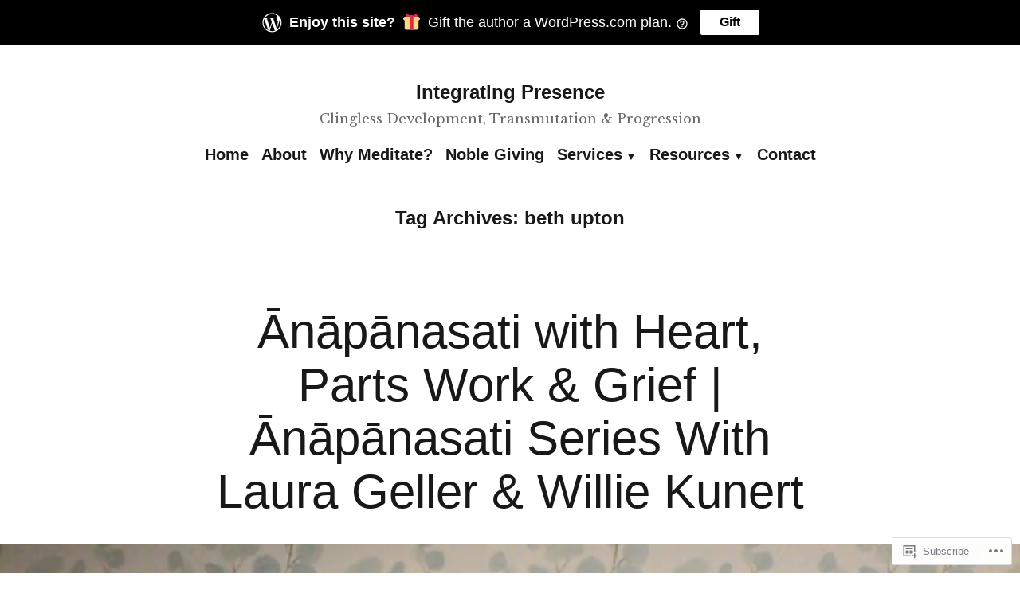

--- FILE ---
content_type: text/html; charset=UTF-8
request_url: https://integratingpresence.com/tag/beth-upton/
body_size: 25518
content:
<!doctype html>
<html lang="en">
<head>
	<meta charset="UTF-8" />
	<meta name="viewport" content="width=device-width, initial-scale=1" />
	<link rel="profile" href="https://gmpg.org/xfn/11" />
	<title>beth upton &#8211; Integrating Presence</title>
<meta name='robots' content='max-image-preview:large' />
<meta name="google-site-verification" content="google-site-verification=yoHYYm3FtZHWYINk1IEz4IeciT4wPnq-cBHzCOuM3h8" />

<!-- Async WordPress.com Remote Login -->
<script id="wpcom_remote_login_js">
var wpcom_remote_login_extra_auth = '';
function wpcom_remote_login_remove_dom_node_id( element_id ) {
	var dom_node = document.getElementById( element_id );
	if ( dom_node ) { dom_node.parentNode.removeChild( dom_node ); }
}
function wpcom_remote_login_remove_dom_node_classes( class_name ) {
	var dom_nodes = document.querySelectorAll( '.' + class_name );
	for ( var i = 0; i < dom_nodes.length; i++ ) {
		dom_nodes[ i ].parentNode.removeChild( dom_nodes[ i ] );
	}
}
function wpcom_remote_login_final_cleanup() {
	wpcom_remote_login_remove_dom_node_classes( "wpcom_remote_login_msg" );
	wpcom_remote_login_remove_dom_node_id( "wpcom_remote_login_key" );
	wpcom_remote_login_remove_dom_node_id( "wpcom_remote_login_validate" );
	wpcom_remote_login_remove_dom_node_id( "wpcom_remote_login_js" );
	wpcom_remote_login_remove_dom_node_id( "wpcom_request_access_iframe" );
	wpcom_remote_login_remove_dom_node_id( "wpcom_request_access_styles" );
}

// Watch for messages back from the remote login
window.addEventListener( "message", function( e ) {
	if ( e.origin === "https://r-login.wordpress.com" ) {
		var data = {};
		try {
			data = JSON.parse( e.data );
		} catch( e ) {
			wpcom_remote_login_final_cleanup();
			return;
		}

		if ( data.msg === 'LOGIN' ) {
			// Clean up the login check iframe
			wpcom_remote_login_remove_dom_node_id( "wpcom_remote_login_key" );

			var id_regex = new RegExp( /^[0-9]+$/ );
			var token_regex = new RegExp( /^.*|.*|.*$/ );
			if (
				token_regex.test( data.token )
				&& id_regex.test( data.wpcomid )
			) {
				// We have everything we need to ask for a login
				var script = document.createElement( "script" );
				script.setAttribute( "id", "wpcom_remote_login_validate" );
				script.src = '/remote-login.php?wpcom_remote_login=validate'
					+ '&wpcomid=' + data.wpcomid
					+ '&token=' + encodeURIComponent( data.token )
					+ '&host=' + window.location.protocol
					+ '//' + window.location.hostname
					+ '&postid=20783'
					+ '&is_singular=';
				document.body.appendChild( script );
			}

			return;
		}

		// Safari ITP, not logged in, so redirect
		if ( data.msg === 'LOGIN-REDIRECT' ) {
			window.location = 'https://wordpress.com/log-in?redirect_to=' + window.location.href;
			return;
		}

		// Safari ITP, storage access failed, remove the request
		if ( data.msg === 'LOGIN-REMOVE' ) {
			var css_zap = 'html { -webkit-transition: margin-top 1s; transition: margin-top 1s; } /* 9001 */ html { margin-top: 0 !important; } * html body { margin-top: 0 !important; } @media screen and ( max-width: 782px ) { html { margin-top: 0 !important; } * html body { margin-top: 0 !important; } }';
			var style_zap = document.createElement( 'style' );
			style_zap.type = 'text/css';
			style_zap.appendChild( document.createTextNode( css_zap ) );
			document.body.appendChild( style_zap );

			var e = document.getElementById( 'wpcom_request_access_iframe' );
			e.parentNode.removeChild( e );

			document.cookie = 'wordpress_com_login_access=denied; path=/; max-age=31536000';

			return;
		}

		// Safari ITP
		if ( data.msg === 'REQUEST_ACCESS' ) {
			console.log( 'request access: safari' );

			// Check ITP iframe enable/disable knob
			if ( wpcom_remote_login_extra_auth !== 'safari_itp_iframe' ) {
				return;
			}

			// If we are in a "private window" there is no ITP.
			var private_window = false;
			try {
				var opendb = window.openDatabase( null, null, null, null );
			} catch( e ) {
				private_window = true;
			}

			if ( private_window ) {
				console.log( 'private window' );
				return;
			}

			var iframe = document.createElement( 'iframe' );
			iframe.id = 'wpcom_request_access_iframe';
			iframe.setAttribute( 'scrolling', 'no' );
			iframe.setAttribute( 'sandbox', 'allow-storage-access-by-user-activation allow-scripts allow-same-origin allow-top-navigation-by-user-activation' );
			iframe.src = 'https://r-login.wordpress.com/remote-login.php?wpcom_remote_login=request_access&origin=' + encodeURIComponent( data.origin ) + '&wpcomid=' + encodeURIComponent( data.wpcomid );

			var css = 'html { -webkit-transition: margin-top 1s; transition: margin-top 1s; } /* 9001 */ html { margin-top: 46px !important; } * html body { margin-top: 46px !important; } @media screen and ( max-width: 660px ) { html { margin-top: 71px !important; } * html body { margin-top: 71px !important; } #wpcom_request_access_iframe { display: block; height: 71px !important; } } #wpcom_request_access_iframe { border: 0px; height: 46px; position: fixed; top: 0; left: 0; width: 100%; min-width: 100%; z-index: 99999; background: #23282d; } ';

			var style = document.createElement( 'style' );
			style.type = 'text/css';
			style.id = 'wpcom_request_access_styles';
			style.appendChild( document.createTextNode( css ) );
			document.body.appendChild( style );

			document.body.appendChild( iframe );
		}

		if ( data.msg === 'DONE' ) {
			wpcom_remote_login_final_cleanup();
		}
	}
}, false );

// Inject the remote login iframe after the page has had a chance to load
// more critical resources
window.addEventListener( "DOMContentLoaded", function( e ) {
	var iframe = document.createElement( "iframe" );
	iframe.style.display = "none";
	iframe.setAttribute( "scrolling", "no" );
	iframe.setAttribute( "id", "wpcom_remote_login_key" );
	iframe.src = "https://r-login.wordpress.com/remote-login.php"
		+ "?wpcom_remote_login=key"
		+ "&origin=aHR0cHM6Ly9pbnRlZ3JhdGluZ3ByZXNlbmNlLmNvbQ%3D%3D"
		+ "&wpcomid=171182685"
		+ "&time=" + Math.floor( Date.now() / 1000 );
	document.body.appendChild( iframe );
}, false );
</script>
<link rel='dns-prefetch' href='//s0.wp.com' />
<link rel='dns-prefetch' href='//fonts-api.wp.com' />
<link rel="alternate" type="application/rss+xml" title="Integrating Presence &raquo; Feed" href="https://integratingpresence.com/feed/" />
<link rel="alternate" type="application/rss+xml" title="Integrating Presence &raquo; Comments Feed" href="https://integratingpresence.com/comments/feed/" />
<link rel="alternate" type="application/rss+xml" title="Integrating Presence &raquo; beth upton Tag Feed" href="https://integratingpresence.com/tag/beth-upton/feed/" />
	<script type="text/javascript">
		/* <![CDATA[ */
		function addLoadEvent(func) {
			var oldonload = window.onload;
			if (typeof window.onload != 'function') {
				window.onload = func;
			} else {
				window.onload = function () {
					oldonload();
					func();
				}
			}
		}
		/* ]]> */
	</script>
	<style id='wp-emoji-styles-inline-css'>

	img.wp-smiley, img.emoji {
		display: inline !important;
		border: none !important;
		box-shadow: none !important;
		height: 1em !important;
		width: 1em !important;
		margin: 0 0.07em !important;
		vertical-align: -0.1em !important;
		background: none !important;
		padding: 0 !important;
	}
/*# sourceURL=wp-emoji-styles-inline-css */
</style>
<link crossorigin='anonymous' rel='stylesheet' id='all-css-2-1' href='/wp-content/plugins/gutenberg-core/v22.4.0/build/styles/block-library/style.min.css?m=1768935615i&cssminify=yes' type='text/css' media='all' />
<style id='wp-block-library-inline-css'>
.has-text-align-justify {
	text-align:justify;
}
.has-text-align-justify{text-align:justify;}

/*# sourceURL=wp-block-library-inline-css */
</style><style id='wp-block-quote-inline-css'>
.wp-block-quote{box-sizing:border-box;overflow-wrap:break-word}.wp-block-quote.is-large:where(:not(.is-style-plain)),.wp-block-quote.is-style-large:where(:not(.is-style-plain)){margin-bottom:1em;padding:0 1em}.wp-block-quote.is-large:where(:not(.is-style-plain)) p,.wp-block-quote.is-style-large:where(:not(.is-style-plain)) p{font-size:1.5em;font-style:italic;line-height:1.6}.wp-block-quote.is-large:where(:not(.is-style-plain)) cite,.wp-block-quote.is-large:where(:not(.is-style-plain)) footer,.wp-block-quote.is-style-large:where(:not(.is-style-plain)) cite,.wp-block-quote.is-style-large:where(:not(.is-style-plain)) footer{font-size:1.125em;text-align:right}.wp-block-quote>cite{display:block}
/*# sourceURL=https://s0.wp.com/wp-content/plugins/gutenberg-core/v22.4.0/build/styles/block-library/quote/style.min.css */
</style>
<style id='wp-block-quote-theme-inline-css'>
.wp-block-quote{border-left:.25em solid;margin:0 0 1.75em;padding-left:1em}.wp-block-quote cite,.wp-block-quote footer{color:currentColor;font-size:.8125em;font-style:normal;position:relative}.wp-block-quote:where(.has-text-align-right){border-left:none;border-right:.25em solid;padding-left:0;padding-right:1em}.wp-block-quote:where(.has-text-align-center){border:none;padding-left:0}.wp-block-quote.is-large,.wp-block-quote.is-style-large,.wp-block-quote:where(.is-style-plain){border:none}
/*# sourceURL=https://s0.wp.com/wp-content/plugins/gutenberg-core/v22.4.0/build/styles/block-library/quote/theme.min.css */
</style>
<style id='wp-block-heading-inline-css'>
h1:where(.wp-block-heading).has-background,h2:where(.wp-block-heading).has-background,h3:where(.wp-block-heading).has-background,h4:where(.wp-block-heading).has-background,h5:where(.wp-block-heading).has-background,h6:where(.wp-block-heading).has-background{padding:1.25em 2.375em}h1.has-text-align-left[style*=writing-mode]:where([style*=vertical-lr]),h1.has-text-align-right[style*=writing-mode]:where([style*=vertical-rl]),h2.has-text-align-left[style*=writing-mode]:where([style*=vertical-lr]),h2.has-text-align-right[style*=writing-mode]:where([style*=vertical-rl]),h3.has-text-align-left[style*=writing-mode]:where([style*=vertical-lr]),h3.has-text-align-right[style*=writing-mode]:where([style*=vertical-rl]),h4.has-text-align-left[style*=writing-mode]:where([style*=vertical-lr]),h4.has-text-align-right[style*=writing-mode]:where([style*=vertical-rl]),h5.has-text-align-left[style*=writing-mode]:where([style*=vertical-lr]),h5.has-text-align-right[style*=writing-mode]:where([style*=vertical-rl]),h6.has-text-align-left[style*=writing-mode]:where([style*=vertical-lr]),h6.has-text-align-right[style*=writing-mode]:where([style*=vertical-rl]){rotate:180deg}
/*# sourceURL=https://s0.wp.com/wp-content/plugins/gutenberg-core/v22.4.0/build/styles/block-library/heading/style.min.css */
</style>
<style id='wp-block-paragraph-inline-css'>
.is-small-text{font-size:.875em}.is-regular-text{font-size:1em}.is-large-text{font-size:2.25em}.is-larger-text{font-size:3em}.has-drop-cap:not(:focus):first-letter{float:left;font-size:8.4em;font-style:normal;font-weight:100;line-height:.68;margin:.05em .1em 0 0;text-transform:uppercase}body.rtl .has-drop-cap:not(:focus):first-letter{float:none;margin-left:.1em}p.has-drop-cap.has-background{overflow:hidden}:root :where(p.has-background){padding:1.25em 2.375em}:where(p.has-text-color:not(.has-link-color)) a{color:inherit}p.has-text-align-left[style*="writing-mode:vertical-lr"],p.has-text-align-right[style*="writing-mode:vertical-rl"]{rotate:180deg}
/*# sourceURL=https://s0.wp.com/wp-content/plugins/gutenberg-core/v22.4.0/build/styles/block-library/paragraph/style.min.css */
</style>
<style id='global-styles-inline-css'>
:root{--wp--preset--aspect-ratio--square: 1;--wp--preset--aspect-ratio--4-3: 4/3;--wp--preset--aspect-ratio--3-4: 3/4;--wp--preset--aspect-ratio--3-2: 3/2;--wp--preset--aspect-ratio--2-3: 2/3;--wp--preset--aspect-ratio--16-9: 16/9;--wp--preset--aspect-ratio--9-16: 9/16;--wp--preset--color--black: #000000;--wp--preset--color--cyan-bluish-gray: #abb8c3;--wp--preset--color--white: #ffffff;--wp--preset--color--pale-pink: #f78da7;--wp--preset--color--vivid-red: #cf2e2e;--wp--preset--color--luminous-vivid-orange: #ff6900;--wp--preset--color--luminous-vivid-amber: #fcb900;--wp--preset--color--light-green-cyan: #7bdcb5;--wp--preset--color--vivid-green-cyan: #00d084;--wp--preset--color--pale-cyan-blue: #8ed1fc;--wp--preset--color--vivid-cyan-blue: #0693e3;--wp--preset--color--vivid-purple: #9b51e0;--wp--preset--color--primary: #897248;--wp--preset--color--secondary: #c4493f;--wp--preset--color--background: #FFFFFF;--wp--preset--color--foreground: #181818;--wp--preset--color--foreground-light: #686868;--wp--preset--color--foreground-dark: #020202;--wp--preset--gradient--vivid-cyan-blue-to-vivid-purple: linear-gradient(135deg,rgb(6,147,227) 0%,rgb(155,81,224) 100%);--wp--preset--gradient--light-green-cyan-to-vivid-green-cyan: linear-gradient(135deg,rgb(122,220,180) 0%,rgb(0,208,130) 100%);--wp--preset--gradient--luminous-vivid-amber-to-luminous-vivid-orange: linear-gradient(135deg,rgb(252,185,0) 0%,rgb(255,105,0) 100%);--wp--preset--gradient--luminous-vivid-orange-to-vivid-red: linear-gradient(135deg,rgb(255,105,0) 0%,rgb(207,46,46) 100%);--wp--preset--gradient--very-light-gray-to-cyan-bluish-gray: linear-gradient(135deg,rgb(238,238,238) 0%,rgb(169,184,195) 100%);--wp--preset--gradient--cool-to-warm-spectrum: linear-gradient(135deg,rgb(74,234,220) 0%,rgb(151,120,209) 20%,rgb(207,42,186) 40%,rgb(238,44,130) 60%,rgb(251,105,98) 80%,rgb(254,248,76) 100%);--wp--preset--gradient--blush-light-purple: linear-gradient(135deg,rgb(255,206,236) 0%,rgb(152,150,240) 100%);--wp--preset--gradient--blush-bordeaux: linear-gradient(135deg,rgb(254,205,165) 0%,rgb(254,45,45) 50%,rgb(107,0,62) 100%);--wp--preset--gradient--luminous-dusk: linear-gradient(135deg,rgb(255,203,112) 0%,rgb(199,81,192) 50%,rgb(65,88,208) 100%);--wp--preset--gradient--pale-ocean: linear-gradient(135deg,rgb(255,245,203) 0%,rgb(182,227,212) 50%,rgb(51,167,181) 100%);--wp--preset--gradient--electric-grass: linear-gradient(135deg,rgb(202,248,128) 0%,rgb(113,206,126) 100%);--wp--preset--gradient--midnight: linear-gradient(135deg,rgb(2,3,129) 0%,rgb(40,116,252) 100%);--wp--preset--font-size--small: 16.6px;--wp--preset--font-size--medium: 20px;--wp--preset--font-size--large: 28.8px;--wp--preset--font-size--x-large: 42px;--wp--preset--font-size--normal: 20px;--wp--preset--font-size--huge: 34.56px;--wp--preset--font-family--albert-sans: 'Albert Sans', sans-serif;--wp--preset--font-family--alegreya: Alegreya, serif;--wp--preset--font-family--arvo: Arvo, serif;--wp--preset--font-family--bodoni-moda: 'Bodoni Moda', serif;--wp--preset--font-family--bricolage-grotesque: 'Bricolage Grotesque', sans-serif;--wp--preset--font-family--cabin: Cabin, sans-serif;--wp--preset--font-family--chivo: Chivo, sans-serif;--wp--preset--font-family--commissioner: Commissioner, sans-serif;--wp--preset--font-family--cormorant: Cormorant, serif;--wp--preset--font-family--courier-prime: 'Courier Prime', monospace;--wp--preset--font-family--crimson-pro: 'Crimson Pro', serif;--wp--preset--font-family--dm-mono: 'DM Mono', monospace;--wp--preset--font-family--dm-sans: 'DM Sans', sans-serif;--wp--preset--font-family--dm-serif-display: 'DM Serif Display', serif;--wp--preset--font-family--domine: Domine, serif;--wp--preset--font-family--eb-garamond: 'EB Garamond', serif;--wp--preset--font-family--epilogue: Epilogue, sans-serif;--wp--preset--font-family--fahkwang: Fahkwang, sans-serif;--wp--preset--font-family--figtree: Figtree, sans-serif;--wp--preset--font-family--fira-sans: 'Fira Sans', sans-serif;--wp--preset--font-family--fjalla-one: 'Fjalla One', sans-serif;--wp--preset--font-family--fraunces: Fraunces, serif;--wp--preset--font-family--gabarito: Gabarito, system-ui;--wp--preset--font-family--ibm-plex-mono: 'IBM Plex Mono', monospace;--wp--preset--font-family--ibm-plex-sans: 'IBM Plex Sans', sans-serif;--wp--preset--font-family--ibarra-real-nova: 'Ibarra Real Nova', serif;--wp--preset--font-family--instrument-serif: 'Instrument Serif', serif;--wp--preset--font-family--inter: Inter, sans-serif;--wp--preset--font-family--josefin-sans: 'Josefin Sans', sans-serif;--wp--preset--font-family--jost: Jost, sans-serif;--wp--preset--font-family--libre-baskerville: 'Libre Baskerville', serif;--wp--preset--font-family--libre-franklin: 'Libre Franklin', sans-serif;--wp--preset--font-family--literata: Literata, serif;--wp--preset--font-family--lora: Lora, serif;--wp--preset--font-family--merriweather: Merriweather, serif;--wp--preset--font-family--montserrat: Montserrat, sans-serif;--wp--preset--font-family--newsreader: Newsreader, serif;--wp--preset--font-family--noto-sans-mono: 'Noto Sans Mono', sans-serif;--wp--preset--font-family--nunito: Nunito, sans-serif;--wp--preset--font-family--open-sans: 'Open Sans', sans-serif;--wp--preset--font-family--overpass: Overpass, sans-serif;--wp--preset--font-family--pt-serif: 'PT Serif', serif;--wp--preset--font-family--petrona: Petrona, serif;--wp--preset--font-family--piazzolla: Piazzolla, serif;--wp--preset--font-family--playfair-display: 'Playfair Display', serif;--wp--preset--font-family--plus-jakarta-sans: 'Plus Jakarta Sans', sans-serif;--wp--preset--font-family--poppins: Poppins, sans-serif;--wp--preset--font-family--raleway: Raleway, sans-serif;--wp--preset--font-family--roboto: Roboto, sans-serif;--wp--preset--font-family--roboto-slab: 'Roboto Slab', serif;--wp--preset--font-family--rubik: Rubik, sans-serif;--wp--preset--font-family--rufina: Rufina, serif;--wp--preset--font-family--sora: Sora, sans-serif;--wp--preset--font-family--source-sans-3: 'Source Sans 3', sans-serif;--wp--preset--font-family--source-serif-4: 'Source Serif 4', serif;--wp--preset--font-family--space-mono: 'Space Mono', monospace;--wp--preset--font-family--syne: Syne, sans-serif;--wp--preset--font-family--texturina: Texturina, serif;--wp--preset--font-family--urbanist: Urbanist, sans-serif;--wp--preset--font-family--work-sans: 'Work Sans', sans-serif;--wp--preset--spacing--20: 0.44rem;--wp--preset--spacing--30: 0.67rem;--wp--preset--spacing--40: 1rem;--wp--preset--spacing--50: 1.5rem;--wp--preset--spacing--60: 2.25rem;--wp--preset--spacing--70: 3.38rem;--wp--preset--spacing--80: 5.06rem;--wp--preset--shadow--natural: 6px 6px 9px rgba(0, 0, 0, 0.2);--wp--preset--shadow--deep: 12px 12px 50px rgba(0, 0, 0, 0.4);--wp--preset--shadow--sharp: 6px 6px 0px rgba(0, 0, 0, 0.2);--wp--preset--shadow--outlined: 6px 6px 0px -3px rgb(255, 255, 255), 6px 6px rgb(0, 0, 0);--wp--preset--shadow--crisp: 6px 6px 0px rgb(0, 0, 0);}:where(body) { margin: 0; }:where(.wp-site-blocks) > * { margin-block-start: 24px; margin-block-end: 0; }:where(.wp-site-blocks) > :first-child { margin-block-start: 0; }:where(.wp-site-blocks) > :last-child { margin-block-end: 0; }:root { --wp--style--block-gap: 24px; }:root :where(.is-layout-flow) > :first-child{margin-block-start: 0;}:root :where(.is-layout-flow) > :last-child{margin-block-end: 0;}:root :where(.is-layout-flow) > *{margin-block-start: 24px;margin-block-end: 0;}:root :where(.is-layout-constrained) > :first-child{margin-block-start: 0;}:root :where(.is-layout-constrained) > :last-child{margin-block-end: 0;}:root :where(.is-layout-constrained) > *{margin-block-start: 24px;margin-block-end: 0;}:root :where(.is-layout-flex){gap: 24px;}:root :where(.is-layout-grid){gap: 24px;}body .is-layout-flex{display: flex;}.is-layout-flex{flex-wrap: wrap;align-items: center;}.is-layout-flex > :is(*, div){margin: 0;}body .is-layout-grid{display: grid;}.is-layout-grid > :is(*, div){margin: 0;}body{padding-top: 0px;padding-right: 0px;padding-bottom: 0px;padding-left: 0px;}:root :where(.wp-element-button, .wp-block-button__link){background-color: #32373c;border-width: 0;color: #fff;font-family: inherit;font-size: inherit;font-style: inherit;font-weight: inherit;letter-spacing: inherit;line-height: inherit;padding-top: calc(0.667em + 2px);padding-right: calc(1.333em + 2px);padding-bottom: calc(0.667em + 2px);padding-left: calc(1.333em + 2px);text-decoration: none;text-transform: inherit;}.has-black-color{color: var(--wp--preset--color--black) !important;}.has-cyan-bluish-gray-color{color: var(--wp--preset--color--cyan-bluish-gray) !important;}.has-white-color{color: var(--wp--preset--color--white) !important;}.has-pale-pink-color{color: var(--wp--preset--color--pale-pink) !important;}.has-vivid-red-color{color: var(--wp--preset--color--vivid-red) !important;}.has-luminous-vivid-orange-color{color: var(--wp--preset--color--luminous-vivid-orange) !important;}.has-luminous-vivid-amber-color{color: var(--wp--preset--color--luminous-vivid-amber) !important;}.has-light-green-cyan-color{color: var(--wp--preset--color--light-green-cyan) !important;}.has-vivid-green-cyan-color{color: var(--wp--preset--color--vivid-green-cyan) !important;}.has-pale-cyan-blue-color{color: var(--wp--preset--color--pale-cyan-blue) !important;}.has-vivid-cyan-blue-color{color: var(--wp--preset--color--vivid-cyan-blue) !important;}.has-vivid-purple-color{color: var(--wp--preset--color--vivid-purple) !important;}.has-primary-color{color: var(--wp--preset--color--primary) !important;}.has-secondary-color{color: var(--wp--preset--color--secondary) !important;}.has-background-color{color: var(--wp--preset--color--background) !important;}.has-foreground-color{color: var(--wp--preset--color--foreground) !important;}.has-foreground-light-color{color: var(--wp--preset--color--foreground-light) !important;}.has-foreground-dark-color{color: var(--wp--preset--color--foreground-dark) !important;}.has-black-background-color{background-color: var(--wp--preset--color--black) !important;}.has-cyan-bluish-gray-background-color{background-color: var(--wp--preset--color--cyan-bluish-gray) !important;}.has-white-background-color{background-color: var(--wp--preset--color--white) !important;}.has-pale-pink-background-color{background-color: var(--wp--preset--color--pale-pink) !important;}.has-vivid-red-background-color{background-color: var(--wp--preset--color--vivid-red) !important;}.has-luminous-vivid-orange-background-color{background-color: var(--wp--preset--color--luminous-vivid-orange) !important;}.has-luminous-vivid-amber-background-color{background-color: var(--wp--preset--color--luminous-vivid-amber) !important;}.has-light-green-cyan-background-color{background-color: var(--wp--preset--color--light-green-cyan) !important;}.has-vivid-green-cyan-background-color{background-color: var(--wp--preset--color--vivid-green-cyan) !important;}.has-pale-cyan-blue-background-color{background-color: var(--wp--preset--color--pale-cyan-blue) !important;}.has-vivid-cyan-blue-background-color{background-color: var(--wp--preset--color--vivid-cyan-blue) !important;}.has-vivid-purple-background-color{background-color: var(--wp--preset--color--vivid-purple) !important;}.has-primary-background-color{background-color: var(--wp--preset--color--primary) !important;}.has-secondary-background-color{background-color: var(--wp--preset--color--secondary) !important;}.has-background-background-color{background-color: var(--wp--preset--color--background) !important;}.has-foreground-background-color{background-color: var(--wp--preset--color--foreground) !important;}.has-foreground-light-background-color{background-color: var(--wp--preset--color--foreground-light) !important;}.has-foreground-dark-background-color{background-color: var(--wp--preset--color--foreground-dark) !important;}.has-black-border-color{border-color: var(--wp--preset--color--black) !important;}.has-cyan-bluish-gray-border-color{border-color: var(--wp--preset--color--cyan-bluish-gray) !important;}.has-white-border-color{border-color: var(--wp--preset--color--white) !important;}.has-pale-pink-border-color{border-color: var(--wp--preset--color--pale-pink) !important;}.has-vivid-red-border-color{border-color: var(--wp--preset--color--vivid-red) !important;}.has-luminous-vivid-orange-border-color{border-color: var(--wp--preset--color--luminous-vivid-orange) !important;}.has-luminous-vivid-amber-border-color{border-color: var(--wp--preset--color--luminous-vivid-amber) !important;}.has-light-green-cyan-border-color{border-color: var(--wp--preset--color--light-green-cyan) !important;}.has-vivid-green-cyan-border-color{border-color: var(--wp--preset--color--vivid-green-cyan) !important;}.has-pale-cyan-blue-border-color{border-color: var(--wp--preset--color--pale-cyan-blue) !important;}.has-vivid-cyan-blue-border-color{border-color: var(--wp--preset--color--vivid-cyan-blue) !important;}.has-vivid-purple-border-color{border-color: var(--wp--preset--color--vivid-purple) !important;}.has-primary-border-color{border-color: var(--wp--preset--color--primary) !important;}.has-secondary-border-color{border-color: var(--wp--preset--color--secondary) !important;}.has-background-border-color{border-color: var(--wp--preset--color--background) !important;}.has-foreground-border-color{border-color: var(--wp--preset--color--foreground) !important;}.has-foreground-light-border-color{border-color: var(--wp--preset--color--foreground-light) !important;}.has-foreground-dark-border-color{border-color: var(--wp--preset--color--foreground-dark) !important;}.has-vivid-cyan-blue-to-vivid-purple-gradient-background{background: var(--wp--preset--gradient--vivid-cyan-blue-to-vivid-purple) !important;}.has-light-green-cyan-to-vivid-green-cyan-gradient-background{background: var(--wp--preset--gradient--light-green-cyan-to-vivid-green-cyan) !important;}.has-luminous-vivid-amber-to-luminous-vivid-orange-gradient-background{background: var(--wp--preset--gradient--luminous-vivid-amber-to-luminous-vivid-orange) !important;}.has-luminous-vivid-orange-to-vivid-red-gradient-background{background: var(--wp--preset--gradient--luminous-vivid-orange-to-vivid-red) !important;}.has-very-light-gray-to-cyan-bluish-gray-gradient-background{background: var(--wp--preset--gradient--very-light-gray-to-cyan-bluish-gray) !important;}.has-cool-to-warm-spectrum-gradient-background{background: var(--wp--preset--gradient--cool-to-warm-spectrum) !important;}.has-blush-light-purple-gradient-background{background: var(--wp--preset--gradient--blush-light-purple) !important;}.has-blush-bordeaux-gradient-background{background: var(--wp--preset--gradient--blush-bordeaux) !important;}.has-luminous-dusk-gradient-background{background: var(--wp--preset--gradient--luminous-dusk) !important;}.has-pale-ocean-gradient-background{background: var(--wp--preset--gradient--pale-ocean) !important;}.has-electric-grass-gradient-background{background: var(--wp--preset--gradient--electric-grass) !important;}.has-midnight-gradient-background{background: var(--wp--preset--gradient--midnight) !important;}.has-small-font-size{font-size: var(--wp--preset--font-size--small) !important;}.has-medium-font-size{font-size: var(--wp--preset--font-size--medium) !important;}.has-large-font-size{font-size: var(--wp--preset--font-size--large) !important;}.has-x-large-font-size{font-size: var(--wp--preset--font-size--x-large) !important;}.has-normal-font-size{font-size: var(--wp--preset--font-size--normal) !important;}.has-huge-font-size{font-size: var(--wp--preset--font-size--huge) !important;}.has-albert-sans-font-family{font-family: var(--wp--preset--font-family--albert-sans) !important;}.has-alegreya-font-family{font-family: var(--wp--preset--font-family--alegreya) !important;}.has-arvo-font-family{font-family: var(--wp--preset--font-family--arvo) !important;}.has-bodoni-moda-font-family{font-family: var(--wp--preset--font-family--bodoni-moda) !important;}.has-bricolage-grotesque-font-family{font-family: var(--wp--preset--font-family--bricolage-grotesque) !important;}.has-cabin-font-family{font-family: var(--wp--preset--font-family--cabin) !important;}.has-chivo-font-family{font-family: var(--wp--preset--font-family--chivo) !important;}.has-commissioner-font-family{font-family: var(--wp--preset--font-family--commissioner) !important;}.has-cormorant-font-family{font-family: var(--wp--preset--font-family--cormorant) !important;}.has-courier-prime-font-family{font-family: var(--wp--preset--font-family--courier-prime) !important;}.has-crimson-pro-font-family{font-family: var(--wp--preset--font-family--crimson-pro) !important;}.has-dm-mono-font-family{font-family: var(--wp--preset--font-family--dm-mono) !important;}.has-dm-sans-font-family{font-family: var(--wp--preset--font-family--dm-sans) !important;}.has-dm-serif-display-font-family{font-family: var(--wp--preset--font-family--dm-serif-display) !important;}.has-domine-font-family{font-family: var(--wp--preset--font-family--domine) !important;}.has-eb-garamond-font-family{font-family: var(--wp--preset--font-family--eb-garamond) !important;}.has-epilogue-font-family{font-family: var(--wp--preset--font-family--epilogue) !important;}.has-fahkwang-font-family{font-family: var(--wp--preset--font-family--fahkwang) !important;}.has-figtree-font-family{font-family: var(--wp--preset--font-family--figtree) !important;}.has-fira-sans-font-family{font-family: var(--wp--preset--font-family--fira-sans) !important;}.has-fjalla-one-font-family{font-family: var(--wp--preset--font-family--fjalla-one) !important;}.has-fraunces-font-family{font-family: var(--wp--preset--font-family--fraunces) !important;}.has-gabarito-font-family{font-family: var(--wp--preset--font-family--gabarito) !important;}.has-ibm-plex-mono-font-family{font-family: var(--wp--preset--font-family--ibm-plex-mono) !important;}.has-ibm-plex-sans-font-family{font-family: var(--wp--preset--font-family--ibm-plex-sans) !important;}.has-ibarra-real-nova-font-family{font-family: var(--wp--preset--font-family--ibarra-real-nova) !important;}.has-instrument-serif-font-family{font-family: var(--wp--preset--font-family--instrument-serif) !important;}.has-inter-font-family{font-family: var(--wp--preset--font-family--inter) !important;}.has-josefin-sans-font-family{font-family: var(--wp--preset--font-family--josefin-sans) !important;}.has-jost-font-family{font-family: var(--wp--preset--font-family--jost) !important;}.has-libre-baskerville-font-family{font-family: var(--wp--preset--font-family--libre-baskerville) !important;}.has-libre-franklin-font-family{font-family: var(--wp--preset--font-family--libre-franklin) !important;}.has-literata-font-family{font-family: var(--wp--preset--font-family--literata) !important;}.has-lora-font-family{font-family: var(--wp--preset--font-family--lora) !important;}.has-merriweather-font-family{font-family: var(--wp--preset--font-family--merriweather) !important;}.has-montserrat-font-family{font-family: var(--wp--preset--font-family--montserrat) !important;}.has-newsreader-font-family{font-family: var(--wp--preset--font-family--newsreader) !important;}.has-noto-sans-mono-font-family{font-family: var(--wp--preset--font-family--noto-sans-mono) !important;}.has-nunito-font-family{font-family: var(--wp--preset--font-family--nunito) !important;}.has-open-sans-font-family{font-family: var(--wp--preset--font-family--open-sans) !important;}.has-overpass-font-family{font-family: var(--wp--preset--font-family--overpass) !important;}.has-pt-serif-font-family{font-family: var(--wp--preset--font-family--pt-serif) !important;}.has-petrona-font-family{font-family: var(--wp--preset--font-family--petrona) !important;}.has-piazzolla-font-family{font-family: var(--wp--preset--font-family--piazzolla) !important;}.has-playfair-display-font-family{font-family: var(--wp--preset--font-family--playfair-display) !important;}.has-plus-jakarta-sans-font-family{font-family: var(--wp--preset--font-family--plus-jakarta-sans) !important;}.has-poppins-font-family{font-family: var(--wp--preset--font-family--poppins) !important;}.has-raleway-font-family{font-family: var(--wp--preset--font-family--raleway) !important;}.has-roboto-font-family{font-family: var(--wp--preset--font-family--roboto) !important;}.has-roboto-slab-font-family{font-family: var(--wp--preset--font-family--roboto-slab) !important;}.has-rubik-font-family{font-family: var(--wp--preset--font-family--rubik) !important;}.has-rufina-font-family{font-family: var(--wp--preset--font-family--rufina) !important;}.has-sora-font-family{font-family: var(--wp--preset--font-family--sora) !important;}.has-source-sans-3-font-family{font-family: var(--wp--preset--font-family--source-sans-3) !important;}.has-source-serif-4-font-family{font-family: var(--wp--preset--font-family--source-serif-4) !important;}.has-space-mono-font-family{font-family: var(--wp--preset--font-family--space-mono) !important;}.has-syne-font-family{font-family: var(--wp--preset--font-family--syne) !important;}.has-texturina-font-family{font-family: var(--wp--preset--font-family--texturina) !important;}.has-urbanist-font-family{font-family: var(--wp--preset--font-family--urbanist) !important;}.has-work-sans-font-family{font-family: var(--wp--preset--font-family--work-sans) !important;}
/*# sourceURL=global-styles-inline-css */
</style>

<style id='classic-theme-styles-inline-css'>
.wp-block-button__link{background-color:#32373c;border-radius:9999px;box-shadow:none;color:#fff;font-size:1.125em;padding:calc(.667em + 2px) calc(1.333em + 2px);text-decoration:none}.wp-block-file__button{background:#32373c;color:#fff}.wp-block-accordion-heading{margin:0}.wp-block-accordion-heading__toggle{background-color:inherit!important;color:inherit!important}.wp-block-accordion-heading__toggle:not(:focus-visible){outline:none}.wp-block-accordion-heading__toggle:focus,.wp-block-accordion-heading__toggle:hover{background-color:inherit!important;border:none;box-shadow:none;color:inherit;padding:var(--wp--preset--spacing--20,1em) 0;text-decoration:none}.wp-block-accordion-heading__toggle:focus-visible{outline:auto;outline-offset:0}
/*# sourceURL=/wp-content/plugins/gutenberg-core/v22.4.0/build/styles/block-library/classic.min.css */
</style>
<link crossorigin='anonymous' rel='stylesheet' id='all-css-4-1' href='/_static/??-eJx9jEEOAiEQBD/kQECjeDC+ZWEnijIwYWA3/l72op689KFTVXplCCU3zE1z6reYRYfiUwlP0VYZpwxIJE4IFRd10HOU9iFA2iuhCiI7/ROiDt9WxfETT20jCOc4YUIa2D9t5eGA91xRBMZS7ATtPkTZvCtdzNEZt7f2fHq8Afl7R7w=&cssminify=yes' type='text/css' media='all' />
<link crossorigin='anonymous' rel='stylesheet' id='print-css-5-1' href='/wp-content/themes/pub/varia/print.css?m=1738187798i&cssminify=yes' type='text/css' media='print' />
<link crossorigin='anonymous' rel='stylesheet' id='all-css-6-1' href='/_static/??-eJx9i0EOwiAQAD8kbjSN6MH4li2uiGFZwoKkv7dNLxqNt5lkBno2TlKlVKHeiUkhtxEYpy5yBa1TpK1T3cDv8IklIITk1tT07IS/Bm4mx+ZDUig0RvEzepirN/03eRITxWENkj7E3CKGsqwXPu/swe5Pgz0OjxdY+k+3&cssminify=yes' type='text/css' media='all' />
<link rel='stylesheet' id='maywood-fonts-css' href='https://fonts-api.wp.com/css?family=IBM+Plex+Sans%3A300%2C300i%2C500%2C500i%2C700&#038;subset=latin%2Clatin-ext' media='all' />
<link crossorigin='anonymous' rel='stylesheet' id='all-css-8-1' href='/wp-content/themes/pub/maywood/style.css?m=1767294784i&cssminify=yes' type='text/css' media='all' />
<style id='jetpack-global-styles-frontend-style-inline-css'>
@import url('https://fonts-api.wp.com/css?family=Libre Baskerville:thin,extralight,light,regular,medium,semibold,bold,italic,bolditalic,extrabold,black|');:root { --font-headings: -apple-system,BlinkMacSystemFont,"Segoe UI",Roboto,Oxygen-Sans,Ubuntu,Cantarell,"Helvetica Neue",sans-serif; --font-base: Libre Baskerville; --font-headings-default: -apple-system,BlinkMacSystemFont,"Segoe UI",Roboto,Oxygen-Sans,Ubuntu,Cantarell,"Helvetica Neue",sans-serif; --font-base-default: -apple-system,BlinkMacSystemFont,"Segoe UI",Roboto,Oxygen-Sans,Ubuntu,Cantarell,"Helvetica Neue",sans-serif;}
/*# sourceURL=jetpack-global-styles-frontend-style-inline-css */
</style>
<link crossorigin='anonymous' rel='stylesheet' id='all-css-10-1' href='/wp-content/themes/h4/global.css?m=1420737423i&cssminify=yes' type='text/css' media='all' />
<script type="text/javascript" id="wpcom-actionbar-placeholder-js-extra">
/* <![CDATA[ */
var actionbardata = {"siteID":"171182685","postID":"0","siteURL":"https://integratingpresence.com","xhrURL":"https://integratingpresence.com/wp-admin/admin-ajax.php","nonce":"ff911a081a","isLoggedIn":"","statusMessage":"","subsEmailDefault":"instantly","proxyScriptUrl":"https://s0.wp.com/wp-content/js/wpcom-proxy-request.js?m=1513050504i&amp;ver=20211021","i18n":{"followedText":"New posts from this site will now appear in your \u003Ca href=\"https://wordpress.com/reader\"\u003EReader\u003C/a\u003E","foldBar":"Collapse this bar","unfoldBar":"Expand this bar","shortLinkCopied":"Shortlink copied to clipboard."}};
//# sourceURL=wpcom-actionbar-placeholder-js-extra
/* ]]> */
</script>
<script type="text/javascript" id="jetpack-mu-wpcom-settings-js-before">
/* <![CDATA[ */
var JETPACK_MU_WPCOM_SETTINGS = {"assetsUrl":"https://s0.wp.com/wp-content/mu-plugins/jetpack-mu-wpcom-plugin/moon/jetpack_vendor/automattic/jetpack-mu-wpcom/src/build/"};
//# sourceURL=jetpack-mu-wpcom-settings-js-before
/* ]]> */
</script>
<script crossorigin='anonymous' type='text/javascript'  src='/wp-content/js/rlt-proxy.js?m=1720530689i'></script>
<script type="text/javascript" id="rlt-proxy-js-after">
/* <![CDATA[ */
	rltInitialize( {"token":null,"iframeOrigins":["https:\/\/widgets.wp.com"]} );
//# sourceURL=rlt-proxy-js-after
/* ]]> */
</script>
<link rel="EditURI" type="application/rsd+xml" title="RSD" href="https://integratingpresence.wordpress.com/xmlrpc.php?rsd" />
<meta name="generator" content="WordPress.com" />

<!-- Jetpack Open Graph Tags -->
<meta property="og:type" content="website" />
<meta property="og:title" content="beth upton &#8211; Integrating Presence" />
<meta property="og:url" content="https://integratingpresence.com/tag/beth-upton/" />
<meta property="og:site_name" content="Integrating Presence" />
<meta property="og:image" content="https://integratingpresence.com/wp-content/uploads/2020/08/screen-shot-2020-08-24-at-10.51.13-pm.png?w=200" />
<meta property="og:image:width" content="200" />
<meta property="og:image:height" content="200" />
<meta property="og:image:alt" content="" />
<meta property="og:locale" content="en_US" />
<meta name="twitter:creator" content="@IntPresence" />
<meta name="twitter:site" content="@IntPresence" />

<!-- End Jetpack Open Graph Tags -->
<link rel="search" type="application/opensearchdescription+xml" href="https://integratingpresence.com/osd.xml" title="Integrating Presence" />
<link rel="search" type="application/opensearchdescription+xml" href="https://s1.wp.com/opensearch.xml" title="WordPress.com" />
<meta name="description" content="Posts about beth upton written by josh dippold" />
<link rel="icon" href="https://integratingpresence.com/wp-content/uploads/2020/08/screen-shot-2020-08-24-at-10.51.13-pm.png?w=32" sizes="32x32" />
<link rel="icon" href="https://integratingpresence.com/wp-content/uploads/2020/08/screen-shot-2020-08-24-at-10.51.13-pm.png?w=192" sizes="192x192" />
<link rel="apple-touch-icon" href="https://integratingpresence.com/wp-content/uploads/2020/08/screen-shot-2020-08-24-at-10.51.13-pm.png?w=180" />
<meta name="msapplication-TileImage" content="https://integratingpresence.com/wp-content/uploads/2020/08/screen-shot-2020-08-24-at-10.51.13-pm.png?w=262" />
<link crossorigin='anonymous' rel='stylesheet' id='all-css-0-3' href='/_static/??-eJxdjFEKwjAQBS9k+qhFix/iUaRZY9ia7IZmQ69vBRH1c4Y3D2txpGJBDD5pdCW1yFIR+W4s0flJJCyg+q+6Te3wlef2iedgZaLHm5FVBVcWgm+cbqjNV1q4GOs2/qEus7yeL/ncj4fhNB6Hfj8/AZeNPeA=&cssminify=yes' type='text/css' media='all' />
</head>

<body class="archive tag tag-beth-upton tag-761421642 wp-embed-responsive wp-theme-pubvaria wp-child-theme-pubmaywood customizer-styles-applied hfeed image-filters-enabled hide-homepage-title jetpack-reblog-enabled">


<div id="page" class="site">
	<a class="skip-link screen-reader-text" href="#content">Skip to content</a>

	
<header id="masthead" class="site-header responsive-max-width has-title-and-tagline has-menu" role="banner">
	<div class="site-branding">

								<p class="site-title"><a href="https://integratingpresence.com/" rel="home">Integrating Presence</a></p>
			
				<p class="site-description">
				Clingless Development, Transmutation &amp; Progression			</p>
	</div><!-- .site-branding -->
		<nav id="site-navigation" class="main-navigation" aria-label="Main Navigation">

		<input type="checkbox" role="button" aria-haspopup="true" id="toggle" class="hide-visually">
		<label for="toggle" id="toggle-menu" class="button">
			Menu			<span class="dropdown-icon open">+</span>
			<span class="dropdown-icon close">&times;</span>
			<span class="hide-visually expanded-text">expanded</span>
			<span class="hide-visually collapsed-text">collapsed</span>
		</label>

		<div class="menu-primary-container"><ul id="menu-primary-1" class="main-menu" aria-label="submenu"><li class="menu-item menu-item-type-post_type menu-item-object-page menu-item-home menu-item-15"><a href="https://integratingpresence.com/">Home</a></li>
<li class="menu-item menu-item-type-post_type menu-item-object-page menu-item-243"><a href="https://integratingpresence.com/blog/about/">About</a></li>
<li class="menu-item menu-item-type-post_type menu-item-object-page menu-item-282"><a href="https://integratingpresence.com/why-meditate/">Why Meditate?</a></li>
<li class="menu-item menu-item-type-post_type menu-item-object-page menu-item-15037"><a href="https://integratingpresence.com/noble-giving/">Noble Giving</a></li>
<li class="menu-item menu-item-type-post_type menu-item-object-page menu-item-has-children menu-item-416"><a href="https://integratingpresence.com/honorings/" aria-haspopup="true" aria-expanded="false">Services</a>
<ul class="sub-menu">
	<li class="menu-item menu-item-type-post_type menu-item-object-page menu-item-3188"><a href="https://integratingpresence.com/honorings/meditation-training/">Meditation Training</a></li>
	<li class="menu-item menu-item-type-post_type menu-item-object-page menu-item-20288"><a href="https://integratingpresence.com/honorings/general-consulting/">Multifaceted Consulting</a></li>
	<li class="menu-item menu-item-type-post_type menu-item-object-page menu-item-11002"><a href="https://integratingpresence.com/honorings/spiritual-progression-path-friendship-facilitator/">Spiritual/Progression Path Friendship Facilitator</a></li>
	<li class="menu-item menu-item-type-post_type menu-item-object-page menu-item-3189"><a href="https://integratingpresence.com/honorings/information-sharing/">Information Sharing</a></li>
</ul>
</li>
<li class="menu-item menu-item-type-post_type menu-item-object-page menu-item-has-children menu-item-874"><a href="https://integratingpresence.com/resources/" aria-haspopup="true" aria-expanded="false">Resources</a>
<ul class="sub-menu">
	<li class="menu-item menu-item-type-post_type menu-item-object-page menu-item-875"><a href="https://integratingpresence.com/resources/links-for-potential-study-into-higher-level-information-awareness-and-cultivating-discernment/">Links for Potential Study into High(er) Level Information/Awareness and Cultivating Discernment</a></li>
	<li class="menu-item menu-item-type-post_type menu-item-object-page menu-item-876"><a href="https://integratingpresence.com/resources/healing-modalities-and-resources/">Healing Modalities and Resources</a></li>
	<li class="menu-item menu-item-type-post_type menu-item-object-page menu-item-906"><a href="https://integratingpresence.com/resources/buddhadharma-and-meditation-links/">Buddhadharma and Meditation Links</a></li>
	<li class="menu-item menu-item-type-post_type menu-item-object-page menu-item-8179"><a href="https://integratingpresence.com/resources/the-integrating-presence-podcast/">Podcast</a></li>
	<li class="menu-item menu-item-type-post_type menu-item-object-page menu-item-19044"><a href="https://integratingpresence.com/resources/book-integrating-presence-an-integratingpresence-com-compendium/">Book: Integrating Presence: An integratingpresence.com Compendium</a></li>
	<li class="menu-item menu-item-type-post_type menu-item-object-page menu-item-16011"><a href="https://integratingpresence.com/resources/progressive-breath-awareness-booster-course/">“Progressive Breath Awareness Booster” Course</a></li>
	<li class="menu-item menu-item-type-post_type menu-item-object-page menu-item-14333"><a href="https://integratingpresence.com/resources/integrating-presence-on-insight-timer/">Integrating Presence on Insight Timer</a></li>
	<li class="menu-item menu-item-type-post_type menu-item-object-page current_page_parent menu-item-14"><a href="https://integratingpresence.com/blog-feed/">Blog</a></li>
</ul>
</li>
<li class="menu-item menu-item-type-post_type menu-item-object-page menu-item-242"><a href="https://integratingpresence.com/contact/">Contact</a></li>
</ul></div>	</nav><!-- #site-navigation -->
	</header><!-- #masthead -->

	<div id="content" class="site-content">

	<section id="primary" class="content-area">
		<main id="main" class="site-main">

		
			<header class="page-header responsive-max-width">
				<h1 class="page-title">Tag Archives: <span class="page-description">beth upton</span></h1>			</header><!-- .page-header -->

			
<article id="post-20783" class="post-20783 post type-post status-publish format-standard has-post-thumbnail hentry category-anapanasati-series category-brahmaviharas category-buddhism category-conversations category-dharma category-dharma-questions category-information category-meditation category-podcast category-questions category-retreat tag-ajahn-brahm tag-anapanasati tag-beautiful-breath tag-beth-upton tag-bhante-guaratana tag-board-certified-chaplain tag-brahma-viharas tag-breath-meditation tag-brother-pho-brother-wyn tag-buddhist-podcast tag-buddhist-psychotherapy tag-death-and-dying tag-delicate-breath tag-dharma-and-therapy tag-enjoying-the-breath tag-goenka-retreat tag-grief-counseling tag-hard-jhanas tag-hospice-chaplain tag-householder-practice tag-ifs-therapy tag-integrating-presence tag-internal-family-systems tag-jacques-rutzky tag-jhanas tag-karuna tag-laura-geller tag-long-term-practitioners tag-loving-kindness tag-meditating-as-a-couple tag-meditation-for-householders tag-meditation-podcast-2025 tag-metamind-therapy tag-metta-with-breath tag-mindfulness-of-breathing tag-missouri-meditation tag-pa-auk tag-pa-auk-sayadaw tag-pa-auk-stupa-diagram tag-pa-auk-system tag-parents-who-meditate tag-parts-work tag-samatha tag-southeast-asia-monasteries tag-spiritual-companionship tag-theravada-podcast tag-vipassana tag-vipassana-retreat-experiences tag-willie-kunert tag-anapanasati-2 entry">
	<header class="entry-header responsive-max-width">
		<h2 class="entry-title"><a href="https://integratingpresence.com/2026/01/04/anapanasati-with-heart-parts-work-grief-anapanasati-series-with-laura-geller-willie-kunert/" rel="bookmark">Ānāpānasati with Heart, Parts Work &amp; Grief | Ānāpānasati Series With Laura Geller &amp; Willie&nbsp;Kunert</a></h2>	</header><!-- .entry-header -->

	
			<figure class="post-thumbnail">
				<a class="post-thumbnail-inner alignwide" href="https://integratingpresence.com/2026/01/04/anapanasati-with-heart-parts-work-grief-anapanasati-series-with-laura-geller-willie-kunert/" aria-hidden="true" tabindex="-1">
					<img width="1568" height="880" src="https://integratingpresence.com/wp-content/uploads/2025/11/screenshot-2025-11-29-at-12.45.21-pm-copy-2.png?w=1568" class="attachment-post-thumbnail size-post-thumbnail wp-post-image" alt="" decoding="async" srcset="https://integratingpresence.com/wp-content/uploads/2025/11/screenshot-2025-11-29-at-12.45.21-pm-copy-2.png?w=1568 1568w, https://integratingpresence.com/wp-content/uploads/2025/11/screenshot-2025-11-29-at-12.45.21-pm-copy-2.png?w=150 150w, https://integratingpresence.com/wp-content/uploads/2025/11/screenshot-2025-11-29-at-12.45.21-pm-copy-2.png?w=300 300w, https://integratingpresence.com/wp-content/uploads/2025/11/screenshot-2025-11-29-at-12.45.21-pm-copy-2.png?w=768 768w, https://integratingpresence.com/wp-content/uploads/2025/11/screenshot-2025-11-29-at-12.45.21-pm-copy-2.png?w=1024 1024w, https://integratingpresence.com/wp-content/uploads/2025/11/screenshot-2025-11-29-at-12.45.21-pm-copy-2.png?w=1440 1440w, https://integratingpresence.com/wp-content/uploads/2025/11/screenshot-2025-11-29-at-12.45.21-pm-copy-2.png 2940w" sizes="(max-width: 1568px) 100vw, 1568px" data-attachment-id="20791" data-permalink="https://integratingpresence.com/2026/01/04/anapanasati-with-heart-parts-work-grief-anapanasati-series-with-laura-geller-willie-kunert/screenshot-2025-11-29-at-12-45-21-pm-copy-2/" data-orig-file="https://integratingpresence.com/wp-content/uploads/2025/11/screenshot-2025-11-29-at-12.45.21-pm-copy-2.png" data-orig-size="2940,1650" data-comments-opened="1" data-image-meta="{&quot;aperture&quot;:&quot;0&quot;,&quot;credit&quot;:&quot;&quot;,&quot;camera&quot;:&quot;&quot;,&quot;caption&quot;:&quot;&quot;,&quot;created_timestamp&quot;:&quot;0&quot;,&quot;copyright&quot;:&quot;&quot;,&quot;focal_length&quot;:&quot;0&quot;,&quot;iso&quot;:&quot;0&quot;,&quot;shutter_speed&quot;:&quot;0&quot;,&quot;title&quot;:&quot;&quot;,&quot;orientation&quot;:&quot;0&quot;}" data-image-title="Screenshot 2025-11-29 at 12.45.21 PM copy 2" data-image-description="" data-image-caption="" data-medium-file="https://integratingpresence.com/wp-content/uploads/2025/11/screenshot-2025-11-29-at-12.45.21-pm-copy-2.png?w=300" data-large-file="https://integratingpresence.com/wp-content/uploads/2025/11/screenshot-2025-11-29-at-12.45.21-pm-copy-2.png?w=750" />				</a>
			</figure>

		
	<div class="entry-content">
		<p>(Ai assist:) Enter Laura Geller and Willie Kunert—a married couple who met at Oberlin College almost 20 years ago, began meditating together as undergrads, lived in Southeast Asian monasteries, and now combine deep Buddhist practice with psychotherapy. Laura (an assistant teacher under Beth Upton in the Pa-Auk tradition) and Willie (hospice chaplain, grief therapist) share<a class="more-link" href="https://integratingpresence.com/2026/01/04/anapanasati-with-heart-parts-work-grief-anapanasati-series-with-laura-geller-willie-kunert/">Continue reading <span class="screen-reader-text">&#8220;Ānāpānasati with Heart, Parts Work &amp; Grief | Ānāpānasati Series With Laura Geller &amp; Willie&nbsp;Kunert&#8221;</span></a></p>
	</div><!-- .entry-content -->

	<footer class="entry-footer responsive-max-width">
		<span class="byline"><svg class="svg-icon" width="16" height="16" aria-hidden="true" role="img" focusable="false" viewBox="0 0 24 24" version="1.1" xmlns="http://www.w3.org/2000/svg" xmlns:xlink="http://www.w3.org/1999/xlink"><path d="M12 12c2.21 0 4-1.79 4-4s-1.79-4-4-4-4 1.79-4 4 1.79 4 4 4zm0 2c-2.67 0-8 1.34-8 4v2h16v-2c0-2.66-5.33-4-8-4z"></path><path d="M0 0h24v24H0z" fill="none"></path></svg><span class="screen-reader-text">Posted by</span><span class="author vcard"><a class="url fn n" href="https://integratingpresence.com/author/dippold/">josh dippold</a></span></span><span class="posted-on"><svg class="svg-icon" width="16" height="16" aria-hidden="true" role="img" focusable="false" xmlns="http://www.w3.org/2000/svg" viewBox="0 0 24 24"><defs><path id="a" d="M0 0h24v24H0V0z"></path></defs><clipPath id="b"><use xlink:href="#a" overflow="visible"></use></clipPath><path clip-path="url(#b)" d="M12 2C6.5 2 2 6.5 2 12s4.5 10 10 10 10-4.5 10-10S17.5 2 12 2zm4.2 14.2L11 13V7h1.5v5.2l4.5 2.7-.8 1.3z"></path></svg><a href="https://integratingpresence.com/2026/01/04/anapanasati-with-heart-parts-work-grief-anapanasati-series-with-laura-geller-willie-kunert/" rel="bookmark"><time class="entry-date published" datetime="2026-01-04T09:00:00-06:00">January 4, 2026</time><time class="updated" datetime="2026-01-05T19:24:05-06:00">January 5, 2026</time></a></span><span class="cat-links"><svg class="svg-icon" width="16" height="16" aria-hidden="true" role="img" focusable="false" xmlns="http://www.w3.org/2000/svg" viewBox="0 0 24 24"><path d="M10 4H4c-1.1 0-1.99.9-1.99 2L2 18c0 1.1.9 2 2 2h16c1.1 0 2-.9 2-2V8c0-1.1-.9-2-2-2h-8l-2-2z"></path><path d="M0 0h24v24H0z" fill="none"></path></svg><span class="screen-reader-text">Posted in</span><a href="https://integratingpresence.com/category/anapanasati-series/" rel="category tag">Anapanasati Series</a>, <a href="https://integratingpresence.com/category/brahmaviharas/" rel="category tag">Brahmaviharas</a>, <a href="https://integratingpresence.com/category/buddhism/" rel="category tag">Buddhism</a>, <a href="https://integratingpresence.com/category/conversations/" rel="category tag">Conversations</a>, <a href="https://integratingpresence.com/category/dharma/" rel="category tag">dharma</a>, <a href="https://integratingpresence.com/category/questions/dharma-questions/" rel="category tag">Dharma Questions</a>, <a href="https://integratingpresence.com/category/information/" rel="category tag">Information</a>, <a href="https://integratingpresence.com/category/meditation/" rel="category tag">meditation</a>, <a href="https://integratingpresence.com/category/podcast/" rel="category tag">Podcast</a>, <a href="https://integratingpresence.com/category/questions/" rel="category tag">questions</a>, <a href="https://integratingpresence.com/category/retreat/" rel="category tag">Retreat</a></span><span class="tags-links"><svg class="svg-icon" width="16" height="16" aria-hidden="true" role="img" focusable="false" xmlns="http://www.w3.org/2000/svg" viewBox="0 0 24 24"><path d="M21.41 11.58l-9-9C12.05 2.22 11.55 2 11 2H4c-1.1 0-2 .9-2 2v7c0 .55.22 1.05.59 1.42l9 9c.36.36.86.58 1.41.58.55 0 1.05-.22 1.41-.59l7-7c.37-.36.59-.86.59-1.41 0-.55-.23-1.06-.59-1.42zM5.5 7C4.67 7 4 6.33 4 5.5S4.67 4 5.5 4 7 4.67 7 5.5 6.33 7 5.5 7z"></path><path d="M0 0h24v24H0z" fill="none"></path></svg><span class="screen-reader-text">Tags:</span><a href="https://integratingpresence.com/tag/ajahn-brahm/" rel="tag">Ajahn Brahm</a>, <a href="https://integratingpresence.com/tag/anapanasati/" rel="tag">anapanasati</a>, <a href="https://integratingpresence.com/tag/beautiful-breath/" rel="tag">beautiful breath</a>, <a href="https://integratingpresence.com/tag/beth-upton/" rel="tag">beth upton</a>, <a href="https://integratingpresence.com/tag/bhante-gu%e1%b9%87aratana/" rel="tag">Bhante Guṇaratana</a>, <a href="https://integratingpresence.com/tag/board-certified-chaplain/" rel="tag">board certified chaplain</a>, <a href="https://integratingpresence.com/tag/brahma-viharas/" rel="tag">Brahma Viharas</a>, <a href="https://integratingpresence.com/tag/breath-meditation/" rel="tag">breath meditation</a>, <a href="https://integratingpresence.com/tag/brother-pho-brother-wyn/" rel="tag">Brother Pho (Brother Wyn)</a>, <a href="https://integratingpresence.com/tag/buddhist-podcast/" rel="tag">Buddhist podcast</a>, <a href="https://integratingpresence.com/tag/buddhist-psychotherapy/" rel="tag">Buddhist psychotherapy</a>, <a href="https://integratingpresence.com/tag/death-and-dying/" rel="tag">death and dying</a>, <a href="https://integratingpresence.com/tag/delicate-breath/" rel="tag">delicate breath</a>, <a href="https://integratingpresence.com/tag/dharma-and-therapy/" rel="tag">Dharma and therapy</a>, <a href="https://integratingpresence.com/tag/enjoying-the-breath/" rel="tag">enjoying the breath</a>, <a href="https://integratingpresence.com/tag/goenka-retreat/" rel="tag">Goenka retreat</a>, <a href="https://integratingpresence.com/tag/grief-counseling/" rel="tag">grief counseling</a>, <a href="https://integratingpresence.com/tag/hard-jhanas/" rel="tag">hard jhanas</a>, <a href="https://integratingpresence.com/tag/hospice-chaplain/" rel="tag">hospice chaplain</a>, <a href="https://integratingpresence.com/tag/householder-practice/" rel="tag">householder practice</a>, <a href="https://integratingpresence.com/tag/ifs-therapy/" rel="tag">IFS therapy</a>, <a href="https://integratingpresence.com/tag/integrating-presence/" rel="tag">Integrating Presence</a>, <a href="https://integratingpresence.com/tag/internal-family-systems/" rel="tag">Internal Family Systems</a>, <a href="https://integratingpresence.com/tag/jacques-rutzky/" rel="tag">Jacques Rutzky</a>, <a href="https://integratingpresence.com/tag/jhanas/" rel="tag">jhanas</a>, <a href="https://integratingpresence.com/tag/karuna/" rel="tag">karuna</a>, <a href="https://integratingpresence.com/tag/laura-geller/" rel="tag">Laura Geller</a>, <a href="https://integratingpresence.com/tag/long-term-practitioners/" rel="tag">long-term practitioners</a>, <a href="https://integratingpresence.com/tag/loving-kindness/" rel="tag">loving-kindness</a>, <a href="https://integratingpresence.com/tag/meditating-as-a-couple/" rel="tag">meditating as a couple</a>, <a href="https://integratingpresence.com/tag/meditation-for-householders/" rel="tag">meditation for householders</a>, <a href="https://integratingpresence.com/tag/meditation-podcast-2025/" rel="tag">meditation podcast 2025</a>, <a href="https://integratingpresence.com/tag/metamind-therapy/" rel="tag">MetaMind Therapy</a>, <a href="https://integratingpresence.com/tag/metta-with-breath/" rel="tag">metta with breath</a>, <a href="https://integratingpresence.com/tag/mindfulness-of-breathing/" rel="tag">mindfulness of breathing</a>, <a href="https://integratingpresence.com/tag/missouri-meditation/" rel="tag">Missouri meditation</a>, <a href="https://integratingpresence.com/tag/pa-auk/" rel="tag">pa-auk</a>, <a href="https://integratingpresence.com/tag/pa-auk-sayadaw/" rel="tag">pa-auk sayadaw</a>, <a href="https://integratingpresence.com/tag/pa-auk-stupa-diagram/" rel="tag">Pa-Auk stupa diagram</a>, <a href="https://integratingpresence.com/tag/pa-auk-system/" rel="tag">Pa-Auk system</a>, <a href="https://integratingpresence.com/tag/parents-who-meditate/" rel="tag">parents who meditate</a>, <a href="https://integratingpresence.com/tag/parts-work/" rel="tag">parts work</a>, <a href="https://integratingpresence.com/tag/samatha/" rel="tag">samatha</a>, <a href="https://integratingpresence.com/tag/southeast-asia-monasteries/" rel="tag">Southeast Asia monasteries</a>, <a href="https://integratingpresence.com/tag/spiritual-companionship/" rel="tag">spiritual companionship</a>, <a href="https://integratingpresence.com/tag/theravada-podcast/" rel="tag">Theravada podcast</a>, <a href="https://integratingpresence.com/tag/vipassana/" rel="tag">Vipassana</a>, <a href="https://integratingpresence.com/tag/vipassana-retreat-experiences/" rel="tag">Vipassana retreat experiences</a>, <a href="https://integratingpresence.com/tag/willie-kunert/" rel="tag">Willie Kunert</a>, <a href="https://integratingpresence.com/tag/anapanasati-2/" rel="tag">ānāpānasati</a></span><span class="comments-link"><svg class="svg-icon" width="16" height="16" aria-hidden="true" role="img" focusable="false" viewBox="0 0 24 24" version="1.1" xmlns="http://www.w3.org/2000/svg" xmlns:xlink="http://www.w3.org/1999/xlink"><path d="M21.99 4c0-1.1-.89-2-1.99-2H4c-1.1 0-2 .9-2 2v12c0 1.1.9 2 2 2h14l4 4-.01-18z"></path><path d="M0 0h24v24H0z" fill="none"></path></svg><a href="https://integratingpresence.com/2026/01/04/anapanasati-with-heart-parts-work-grief-anapanasati-series-with-laura-geller-willie-kunert/#respond">Leave a comment<span class="screen-reader-text"> on Ānāpānasati with Heart, Parts Work &amp; Grief | Ānāpānasati Series With Laura Geller &amp; Willie&nbsp;Kunert</span></a></span>	</footer><!-- .entry-footer -->
</article><!-- #post-${ID} -->

<article id="post-533" class="post-533 post type-post status-publish format-standard has-post-thumbnail hentry category-brahmaviharas category-buddhism category-dharma category-information category-questions category-suttas category-wisdom tag-abhidhamma tag-alavaka-sutta tag-attention tag-awakening tag-awareness tag-bahiya tag-beth-upton tag-beyond tag-body tag-breath tag-breathwork tag-buddha tag-care tag-challenges tag-creative tag-dharma tag-difficulty tag-embodiment tag-empath tag-empathy tag-family tag-feelings tag-five-aggregates tag-five-daily-reflections tag-hinderances tag-information tag-inquiry tag-insight-dialog tag-insight-timer tag-king-milinda tag-listening tag-love tag-meditation tag-mind tag-mindfulness tag-overwhelm tag-pain tag-phenomena tag-protection tag-questions tag-relationship tag-sangha tag-sati tag-social-media tag-speaking tag-truth tag-visualization entry">
	<header class="entry-header responsive-max-width">
		<h2 class="entry-title"><a href="https://integratingpresence.com/2023/05/11/somewhat-advanced-yet-mostly-mundane-practices/" rel="bookmark">Somewhat Advanced (Yet Mostly Mundane)&nbsp;Practices</a></h2>	</header><!-- .entry-header -->

	
			<figure class="post-thumbnail">
				<a class="post-thumbnail-inner alignwide" href="https://integratingpresence.com/2023/05/11/somewhat-advanced-yet-mostly-mundane-practices/" aria-hidden="true" tabindex="-1">
					<img width="1568" height="1039" src="https://integratingpresence.com/wp-content/uploads/2021/02/johann-siemens-epy0gbjzzzu-unsplash.jpg?w=1568" class="attachment-post-thumbnail size-post-thumbnail wp-post-image" alt="" decoding="async" srcset="https://integratingpresence.com/wp-content/uploads/2021/02/johann-siemens-epy0gbjzzzu-unsplash.jpg?w=1568 1568w, https://integratingpresence.com/wp-content/uploads/2021/02/johann-siemens-epy0gbjzzzu-unsplash.jpg?w=3136 3136w, https://integratingpresence.com/wp-content/uploads/2021/02/johann-siemens-epy0gbjzzzu-unsplash.jpg?w=150 150w, https://integratingpresence.com/wp-content/uploads/2021/02/johann-siemens-epy0gbjzzzu-unsplash.jpg?w=300 300w, https://integratingpresence.com/wp-content/uploads/2021/02/johann-siemens-epy0gbjzzzu-unsplash.jpg?w=768 768w, https://integratingpresence.com/wp-content/uploads/2021/02/johann-siemens-epy0gbjzzzu-unsplash.jpg?w=1024 1024w, https://integratingpresence.com/wp-content/uploads/2021/02/johann-siemens-epy0gbjzzzu-unsplash.jpg?w=1440 1440w" sizes="(max-width: 1568px) 100vw, 1568px" data-attachment-id="3505" data-permalink="https://integratingpresence.com/2023/05/11/somewhat-advanced-yet-mostly-mundane-practices/johann-siemens-epy0gbjzzzu-unsplash/" data-orig-file="https://integratingpresence.com/wp-content/uploads/2021/02/johann-siemens-epy0gbjzzzu-unsplash.jpg" data-orig-size="4928,3264" data-comments-opened="1" data-image-meta="{&quot;aperture&quot;:&quot;0&quot;,&quot;credit&quot;:&quot;&quot;,&quot;camera&quot;:&quot;&quot;,&quot;caption&quot;:&quot;&quot;,&quot;created_timestamp&quot;:&quot;0&quot;,&quot;copyright&quot;:&quot;&quot;,&quot;focal_length&quot;:&quot;0&quot;,&quot;iso&quot;:&quot;0&quot;,&quot;shutter_speed&quot;:&quot;0&quot;,&quot;title&quot;:&quot;&quot;,&quot;orientation&quot;:&quot;0&quot;}" data-image-title="johann-siemens-EPy0gBJzzZU-unsplash" data-image-description="" data-image-caption="" data-medium-file="https://integratingpresence.com/wp-content/uploads/2021/02/johann-siemens-epy0gbjzzzu-unsplash.jpg?w=300" data-large-file="https://integratingpresence.com/wp-content/uploads/2021/02/johann-siemens-epy0gbjzzzu-unsplash.jpg?w=750" />				</a>
			</figure>

		
	<div class="entry-content">
		<p>This article is a hodgepodge collection of various ideas and approaches to particular challenges in various areas of experience. It collects prior Integrating Presence blog posts along with new material. Challenges: Family, Ex-partners, difficult folks and their social media Are you a cyber stalker? Do you check in on what your ex is posting on<a class="more-link" href="https://integratingpresence.com/2023/05/11/somewhat-advanced-yet-mostly-mundane-practices/">Continue reading <span class="screen-reader-text">&#8220;Somewhat Advanced (Yet Mostly Mundane)&nbsp;Practices&#8221;</span></a></p>
	</div><!-- .entry-content -->

	<footer class="entry-footer responsive-max-width">
		<span class="byline"><svg class="svg-icon" width="16" height="16" aria-hidden="true" role="img" focusable="false" viewBox="0 0 24 24" version="1.1" xmlns="http://www.w3.org/2000/svg" xmlns:xlink="http://www.w3.org/1999/xlink"><path d="M12 12c2.21 0 4-1.79 4-4s-1.79-4-4-4-4 1.79-4 4 1.79 4 4 4zm0 2c-2.67 0-8 1.34-8 4v2h16v-2c0-2.66-5.33-4-8-4z"></path><path d="M0 0h24v24H0z" fill="none"></path></svg><span class="screen-reader-text">Posted by</span><span class="author vcard"><a class="url fn n" href="https://integratingpresence.com/author/dippold/">josh dippold</a></span></span><span class="posted-on"><svg class="svg-icon" width="16" height="16" aria-hidden="true" role="img" focusable="false" xmlns="http://www.w3.org/2000/svg" viewBox="0 0 24 24"><defs><path id="a" d="M0 0h24v24H0V0z"></path></defs><clipPath id="b"><use xlink:href="#a" overflow="visible"></use></clipPath><path clip-path="url(#b)" d="M12 2C6.5 2 2 6.5 2 12s4.5 10 10 10 10-4.5 10-10S17.5 2 12 2zm4.2 14.2L11 13V7h1.5v5.2l4.5 2.7-.8 1.3z"></path></svg><a href="https://integratingpresence.com/2023/05/11/somewhat-advanced-yet-mostly-mundane-practices/" rel="bookmark"><time class="entry-date published" datetime="2023-05-11T09:00:00-05:00">May 11, 2023</time><time class="updated" datetime="2024-06-01T14:12:57-05:00">June 1, 2024</time></a></span><span class="cat-links"><svg class="svg-icon" width="16" height="16" aria-hidden="true" role="img" focusable="false" xmlns="http://www.w3.org/2000/svg" viewBox="0 0 24 24"><path d="M10 4H4c-1.1 0-1.99.9-1.99 2L2 18c0 1.1.9 2 2 2h16c1.1 0 2-.9 2-2V8c0-1.1-.9-2-2-2h-8l-2-2z"></path><path d="M0 0h24v24H0z" fill="none"></path></svg><span class="screen-reader-text">Posted in</span><a href="https://integratingpresence.com/category/brahmaviharas/" rel="category tag">Brahmaviharas</a>, <a href="https://integratingpresence.com/category/buddhism/" rel="category tag">Buddhism</a>, <a href="https://integratingpresence.com/category/dharma/" rel="category tag">dharma</a>, <a href="https://integratingpresence.com/category/information/" rel="category tag">Information</a>, <a href="https://integratingpresence.com/category/questions/" rel="category tag">questions</a>, <a href="https://integratingpresence.com/category/suttas/" rel="category tag">suttas</a>, <a href="https://integratingpresence.com/category/wisdom/" rel="category tag">wisdom</a></span><span class="tags-links"><svg class="svg-icon" width="16" height="16" aria-hidden="true" role="img" focusable="false" xmlns="http://www.w3.org/2000/svg" viewBox="0 0 24 24"><path d="M21.41 11.58l-9-9C12.05 2.22 11.55 2 11 2H4c-1.1 0-2 .9-2 2v7c0 .55.22 1.05.59 1.42l9 9c.36.36.86.58 1.41.58.55 0 1.05-.22 1.41-.59l7-7c.37-.36.59-.86.59-1.41 0-.55-.23-1.06-.59-1.42zM5.5 7C4.67 7 4 6.33 4 5.5S4.67 4 5.5 4 7 4.67 7 5.5 6.33 7 5.5 7z"></path><path d="M0 0h24v24H0z" fill="none"></path></svg><span class="screen-reader-text">Tags:</span><a href="https://integratingpresence.com/tag/abhidhamma/" rel="tag">abhidhamma</a>, <a href="https://integratingpresence.com/tag/alavaka-sutta/" rel="tag">Alavaka Sutta</a>, <a href="https://integratingpresence.com/tag/attention/" rel="tag">attention</a>, <a href="https://integratingpresence.com/tag/awakening/" rel="tag">awakening</a>, <a href="https://integratingpresence.com/tag/awareness/" rel="tag">awareness</a>, <a href="https://integratingpresence.com/tag/bahiya/" rel="tag">Bahiya</a>, <a href="https://integratingpresence.com/tag/beth-upton/" rel="tag">beth upton</a>, <a href="https://integratingpresence.com/tag/beyond/" rel="tag">beyond</a>, <a href="https://integratingpresence.com/tag/body/" rel="tag">body</a>, <a href="https://integratingpresence.com/tag/breath/" rel="tag">breath</a>, <a href="https://integratingpresence.com/tag/breathwork/" rel="tag">breathwork</a>, <a href="https://integratingpresence.com/tag/buddha/" rel="tag">buddha</a>, <a href="https://integratingpresence.com/tag/care/" rel="tag">care</a>, <a href="https://integratingpresence.com/tag/challenges/" rel="tag">challenges</a>, <a href="https://integratingpresence.com/tag/creative/" rel="tag">creative</a>, <a href="https://integratingpresence.com/tag/dharma/" rel="tag">dharma</a>, <a href="https://integratingpresence.com/tag/difficulty/" rel="tag">difficulty</a>, <a href="https://integratingpresence.com/tag/embodiment/" rel="tag">embodiment</a>, <a href="https://integratingpresence.com/tag/empath/" rel="tag">empath</a>, <a href="https://integratingpresence.com/tag/empathy/" rel="tag">empathy</a>, <a href="https://integratingpresence.com/tag/family/" rel="tag">family</a>, <a href="https://integratingpresence.com/tag/feelings/" rel="tag">feelings</a>, <a href="https://integratingpresence.com/tag/five-aggregates/" rel="tag">five aggregates</a>, <a href="https://integratingpresence.com/tag/five-daily-reflections/" rel="tag">five daily reflections</a>, <a href="https://integratingpresence.com/tag/hinderances/" rel="tag">hinderances</a>, <a href="https://integratingpresence.com/tag/information/" rel="tag">Information</a>, <a href="https://integratingpresence.com/tag/inquiry/" rel="tag">inquiry</a>, <a href="https://integratingpresence.com/tag/insight-dialog/" rel="tag">insight dialog</a>, <a href="https://integratingpresence.com/tag/insight-timer/" rel="tag">insight timer</a>, <a href="https://integratingpresence.com/tag/king-milinda/" rel="tag">King Milinda</a>, <a href="https://integratingpresence.com/tag/listening/" rel="tag">listening</a>, <a href="https://integratingpresence.com/tag/love/" rel="tag">love</a>, <a href="https://integratingpresence.com/tag/meditation/" rel="tag">meditation</a>, <a href="https://integratingpresence.com/tag/mind/" rel="tag">mind</a>, <a href="https://integratingpresence.com/tag/mindfulness/" rel="tag">mindfulness</a>, <a href="https://integratingpresence.com/tag/overwhelm/" rel="tag">overwhelm</a>, <a href="https://integratingpresence.com/tag/pain/" rel="tag">pain</a>, <a href="https://integratingpresence.com/tag/phenomena/" rel="tag">phenomena</a>, <a href="https://integratingpresence.com/tag/protection/" rel="tag">protection</a>, <a href="https://integratingpresence.com/tag/questions/" rel="tag">questions</a>, <a href="https://integratingpresence.com/tag/relationship/" rel="tag">relationship</a>, <a href="https://integratingpresence.com/tag/sangha/" rel="tag">sangha</a>, <a href="https://integratingpresence.com/tag/sati/" rel="tag">sati</a>, <a href="https://integratingpresence.com/tag/social-media/" rel="tag">social media</a>, <a href="https://integratingpresence.com/tag/speaking/" rel="tag">speaking</a>, <a href="https://integratingpresence.com/tag/truth/" rel="tag">Truth</a>, <a href="https://integratingpresence.com/tag/visualization/" rel="tag">visualization</a></span><span class="comments-link"><svg class="svg-icon" width="16" height="16" aria-hidden="true" role="img" focusable="false" viewBox="0 0 24 24" version="1.1" xmlns="http://www.w3.org/2000/svg" xmlns:xlink="http://www.w3.org/1999/xlink"><path d="M21.99 4c0-1.1-.89-2-1.99-2H4c-1.1 0-2 .9-2 2v12c0 1.1.9 2 2 2h14l4 4-.01-18z"></path><path d="M0 0h24v24H0z" fill="none"></path></svg><a href="https://integratingpresence.com/2023/05/11/somewhat-advanced-yet-mostly-mundane-practices/#respond">Leave a comment<span class="screen-reader-text"> on Somewhat Advanced (Yet Mostly Mundane)&nbsp;Practices</span></a></span>	</footer><!-- .entry-footer -->
</article><!-- #post-${ID} -->
		</main><!-- #main -->
	</section><!-- #primary -->


	</div><!-- #content -->

	
	<footer id="colophon" class="site-footer responsive-max-width">
			
	<aside class="widget-area responsive-max-width" role="complementary" aria-label="Footer">
		<section id="block-3" class="widget widget_block"></section><section id="twitter_timeline-3" class="widget widget_twitter_timeline"><a class="twitter-timeline" data-height="400" data-theme="light" data-border-color="#e8e8e8" data-lang="EN" data-partner="jetpack" href="https://twitter.com/jjdippold" href="https://twitter.com/jjdippold">My Tweets</a></section><section id="blog_subscription-3" class="widget widget_blog_subscription jetpack_subscription_widget"><h2 class="widget-title"><label for="subscribe-field">Follow Integrating Presence via Email</label></h2>

			<div class="wp-block-jetpack-subscriptions__container">
			<form
				action="https://subscribe.wordpress.com"
				method="post"
				accept-charset="utf-8"
				data-blog="171182685"
				data-post_access_level="everybody"
				id="subscribe-blog"
			>
				<p>Enter your email address to follow this blog and receive notifications of new posts by email.</p>
				<p id="subscribe-email">
					<label
						id="subscribe-field-label"
						for="subscribe-field"
						class="screen-reader-text"
					>
						Email Address:					</label>

					<input
							type="email"
							name="email"
							autocomplete="email"
							
							style="width: 95%; padding: 1px 10px"
							placeholder="Email Address"
							value=""
							id="subscribe-field"
							required
						/>				</p>

				<p id="subscribe-submit"
									>
					<input type="hidden" name="action" value="subscribe"/>
					<input type="hidden" name="blog_id" value="171182685"/>
					<input type="hidden" name="source" value="https://integratingpresence.com/tag/beth-upton/"/>
					<input type="hidden" name="sub-type" value="widget"/>
					<input type="hidden" name="redirect_fragment" value="subscribe-blog"/>
					<input type="hidden" id="_wpnonce" name="_wpnonce" value="ac5aad7461" />					<button type="submit"
													class="wp-block-button__link"
																	>
						Follow					</button>
				</p>
			</form>
							<div class="wp-block-jetpack-subscriptions__subscount">
					Join 138 other subscribers				</div>
						</div>
			
</section><section id="wp_tag_cloud-3" class="widget wp_widget_tag_cloud"><h2 class="widget-title">Tags</h2><a href="https://integratingpresence.com/tag/ask-us-anything/" class="tag-cloud-link tag-link-23160906 tag-link-position-1" style="font-size: 12.25pt;" aria-label="Ask Us Anything (32 items)">Ask Us Anything</a>
<a href="https://integratingpresence.com/tag/awakening/" class="tag-cloud-link tag-link-375695 tag-link-position-2" style="font-size: 11.875pt;" aria-label="awakening (30 items)">awakening</a>
<a href="https://integratingpresence.com/tag/awareness/" class="tag-cloud-link tag-link-28175 tag-link-position-3" style="font-size: 13.875pt;" aria-label="awareness (44 items)">awareness</a>
<a href="https://integratingpresence.com/tag/body/" class="tag-cloud-link tag-link-1094 tag-link-position-4" style="font-size: 14.875pt;" aria-label="body (53 items)">body</a>
<a href="https://integratingpresence.com/tag/brahma-viharas/" class="tag-cloud-link tag-link-483017 tag-link-position-5" style="font-size: 9.25pt;" aria-label="Brahma Viharas (18 items)">Brahma Viharas</a>
<a href="https://integratingpresence.com/tag/breath/" class="tag-cloud-link tag-link-291693 tag-link-position-6" style="font-size: 10pt;" aria-label="breath (21 items)">breath</a>
<a href="https://integratingpresence.com/tag/buddha/" class="tag-cloud-link tag-link-16275 tag-link-position-7" style="font-size: 16.5pt;" aria-label="buddha (72 items)">buddha</a>
<a href="https://integratingpresence.com/tag/buddhism/" class="tag-cloud-link tag-link-158 tag-link-position-8" style="font-size: 13.625pt;" aria-label="Buddhism (42 items)">Buddhism</a>
<a href="https://integratingpresence.com/tag/challenges/" class="tag-cloud-link tag-link-1546 tag-link-position-9" style="font-size: 8pt;" aria-label="challenges (14 items)">challenges</a>
<a href="https://integratingpresence.com/tag/change/" class="tag-cloud-link tag-link-14526 tag-link-position-10" style="font-size: 10.875pt;" aria-label="change (25 items)">change</a>
<a href="https://integratingpresence.com/tag/community/" class="tag-cloud-link tag-link-2528 tag-link-position-11" style="font-size: 8.25pt;" aria-label="community (15 items)">community</a>
<a href="https://integratingpresence.com/tag/compassion/" class="tag-cloud-link tag-link-11845 tag-link-position-12" style="font-size: 11.75pt;" aria-label="compassion (29 items)">compassion</a>
<a href="https://integratingpresence.com/tag/concentration/" class="tag-cloud-link tag-link-143053 tag-link-position-13" style="font-size: 9.75pt;" aria-label="concentration (20 items)">concentration</a>
<a href="https://integratingpresence.com/tag/consciousness/" class="tag-cloud-link tag-link-22609 tag-link-position-14" style="font-size: 17.375pt;" aria-label="consciousness (84 items)">consciousness</a>
<a href="https://integratingpresence.com/tag/contemplation/" class="tag-cloud-link tag-link-59245 tag-link-position-15" style="font-size: 10.875pt;" aria-label="contemplation (25 items)">contemplation</a>
<a href="https://integratingpresence.com/tag/control/" class="tag-cloud-link tag-link-88704 tag-link-position-16" style="font-size: 8.25pt;" aria-label="control (15 items)">control</a>
<a href="https://integratingpresence.com/tag/dharma/" class="tag-cloud-link tag-link-91336 tag-link-position-17" style="font-size: 17.25pt;" aria-label="dharma (83 items)">dharma</a>
<a href="https://integratingpresence.com/tag/discernment/" class="tag-cloud-link tag-link-102644 tag-link-position-18" style="font-size: 13pt;" aria-label="discernment (37 items)">discernment</a>
<a href="https://integratingpresence.com/tag/dukkha/" class="tag-cloud-link tag-link-833959 tag-link-position-19" style="font-size: 9.75pt;" aria-label="dukkha (20 items)">dukkha</a>
<a href="https://integratingpresence.com/tag/emotions/" class="tag-cloud-link tag-link-8668 tag-link-position-20" style="font-size: 11.75pt;" aria-label="emotions (29 items)">emotions</a>
<a href="https://integratingpresence.com/tag/energy/" class="tag-cloud-link tag-link-1212 tag-link-position-21" style="font-size: 17.25pt;" aria-label="energy (82 items)">energy</a>
<a href="https://integratingpresence.com/tag/enlightenment/" class="tag-cloud-link tag-link-43835 tag-link-position-22" style="font-size: 8.25pt;" aria-label="enlightenment (15 items)">enlightenment</a>
<a href="https://integratingpresence.com/tag/ethics/" class="tag-cloud-link tag-link-8289 tag-link-position-23" style="font-size: 9.75pt;" aria-label="ethics (20 items)">ethics</a>
<a href="https://integratingpresence.com/tag/experience/" class="tag-cloud-link tag-link-3432 tag-link-position-24" style="font-size: 8.25pt;" aria-label="experience (15 items)">experience</a>
<a href="https://integratingpresence.com/tag/fat-cat-longevity/" class="tag-cloud-link tag-link-712102148 tag-link-position-25" style="font-size: 10.5pt;" aria-label="fat cat longevity (23 items)">fat cat longevity</a>
<a href="https://integratingpresence.com/tag/fear/" class="tag-cloud-link tag-link-32976 tag-link-position-26" style="font-size: 10.25pt;" aria-label="fear (22 items)">fear</a>
<a href="https://integratingpresence.com/tag/four-elements/" class="tag-cloud-link tag-link-1118141 tag-link-position-27" style="font-size: 8.625pt;" aria-label="four elements (16 items)">four elements</a>
<a href="https://integratingpresence.com/tag/happiness/" class="tag-cloud-link tag-link-22297 tag-link-position-28" style="font-size: 8pt;" aria-label="happiness (14 items)">happiness</a>
<a href="https://integratingpresence.com/tag/healing/" class="tag-cloud-link tag-link-12188 tag-link-position-29" style="font-size: 11.75pt;" aria-label="healing (29 items)">healing</a>
<a href="https://integratingpresence.com/tag/heart/" class="tag-cloud-link tag-link-4040 tag-link-position-30" style="font-size: 12.25pt;" aria-label="heart (32 items)">heart</a>
<a href="https://integratingpresence.com/tag/impermanence/" class="tag-cloud-link tag-link-167858 tag-link-position-31" style="font-size: 8pt;" aria-label="impermanence (14 items)">impermanence</a>
<a href="https://integratingpresence.com/tag/information/" class="tag-cloud-link tag-link-556 tag-link-position-32" style="font-size: 9pt;" aria-label="Information (17 items)">Information</a>
<a href="https://integratingpresence.com/tag/inquiry/" class="tag-cloud-link tag-link-58991 tag-link-position-33" style="font-size: 11.375pt;" aria-label="inquiry (27 items)">inquiry</a>
<a href="https://integratingpresence.com/tag/intent/" class="tag-cloud-link tag-link-573569 tag-link-position-34" style="font-size: 10.875pt;" aria-label="intent (25 items)">intent</a>
<a href="https://integratingpresence.com/tag/intention/" class="tag-cloud-link tag-link-24039 tag-link-position-35" style="font-size: 9.75pt;" aria-label="intention (20 items)">intention</a>
<a href="https://integratingpresence.com/tag/investigation/" class="tag-cloud-link tag-link-86486 tag-link-position-36" style="font-size: 11.125pt;" aria-label="investigation (26 items)">investigation</a>
<a href="https://integratingpresence.com/tag/jhana/" class="tag-cloud-link tag-link-2593571 tag-link-position-37" style="font-size: 12.75pt;" aria-label="jhana (35 items)">jhana</a>
<a href="https://integratingpresence.com/tag/kindness/" class="tag-cloud-link tag-link-3723 tag-link-position-38" style="font-size: 8.25pt;" aria-label="kindness (15 items)">kindness</a>
<a href="https://integratingpresence.com/tag/knowing/" class="tag-cloud-link tag-link-15606 tag-link-position-39" style="font-size: 11.5pt;" aria-label="knowing (28 items)">knowing</a>
<a href="https://integratingpresence.com/tag/language/" class="tag-cloud-link tag-link-1934 tag-link-position-40" style="font-size: 8.625pt;" aria-label="language (16 items)">language</a>
<a href="https://integratingpresence.com/tag/light/" class="tag-cloud-link tag-link-33210 tag-link-position-41" style="font-size: 10.5pt;" aria-label="light (23 items)">light</a>
<a href="https://integratingpresence.com/tag/love/" class="tag-cloud-link tag-link-3785 tag-link-position-42" style="font-size: 10.5pt;" aria-label="love (23 items)">love</a>
<a href="https://integratingpresence.com/tag/loving-kindness/" class="tag-cloud-link tag-link-290639 tag-link-position-43" style="font-size: 11.5pt;" aria-label="loving-kindness (28 items)">loving-kindness</a>
<a href="https://integratingpresence.com/tag/mahayana/" class="tag-cloud-link tag-link-339749 tag-link-position-44" style="font-size: 8.25pt;" aria-label="Mahayana (15 items)">Mahayana</a>
<a href="https://integratingpresence.com/tag/marys-house-of-healing/" class="tag-cloud-link tag-link-707694041 tag-link-position-45" style="font-size: 10.5pt;" aria-label="mary&#039;s house of healing (23 items)">mary&#039;s house of healing</a>
<a href="https://integratingpresence.com/tag/meditation/" class="tag-cloud-link tag-link-6197 tag-link-position-46" style="font-size: 22pt;" aria-label="meditation (197 items)">meditation</a>
<a href="https://integratingpresence.com/tag/meditation-q-a/" class="tag-cloud-link tag-link-514233689 tag-link-position-47" style="font-size: 12.875pt;" aria-label="Meditation Q &amp; A (36 items)">Meditation Q &amp; A</a>
<a href="https://integratingpresence.com/tag/metta/" class="tag-cloud-link tag-link-253935 tag-link-position-48" style="font-size: 8.25pt;" aria-label="metta (15 items)">metta</a>
<a href="https://integratingpresence.com/tag/mind/" class="tag-cloud-link tag-link-1095 tag-link-position-49" style="font-size: 20.125pt;" aria-label="mind (140 items)">mind</a>
<a href="https://integratingpresence.com/tag/mindfulness/" class="tag-cloud-link tag-link-116588 tag-link-position-50" style="font-size: 21.5pt;" aria-label="mindfulness (179 items)">mindfulness</a>
<a href="https://integratingpresence.com/tag/nibbana/" class="tag-cloud-link tag-link-1960893 tag-link-position-51" style="font-size: 11.125pt;" aria-label="nibbana (26 items)">nibbana</a>
<a href="https://integratingpresence.com/tag/not-self/" class="tag-cloud-link tag-link-6426282 tag-link-position-52" style="font-size: 8.625pt;" aria-label="not-self (16 items)">not-self</a>
<a href="https://integratingpresence.com/tag/pain/" class="tag-cloud-link tag-link-7383 tag-link-position-53" style="font-size: 9.75pt;" aria-label="pain (20 items)">pain</a>
<a href="https://integratingpresence.com/tag/perception/" class="tag-cloud-link tag-link-24153 tag-link-position-54" style="font-size: 13.75pt;" aria-label="perception (43 items)">perception</a>
<a href="https://integratingpresence.com/tag/power/" class="tag-cloud-link tag-link-4908 tag-link-position-55" style="font-size: 9.25pt;" aria-label="power (18 items)">power</a>
<a href="https://integratingpresence.com/tag/practice/" class="tag-cloud-link tag-link-24361 tag-link-position-56" style="font-size: 11.75pt;" aria-label="practice (29 items)">practice</a>
<a href="https://integratingpresence.com/tag/psychology/" class="tag-cloud-link tag-link-4909 tag-link-position-57" style="font-size: 12.375pt;" aria-label="psychology (33 items)">psychology</a>
<a href="https://integratingpresence.com/tag/qi/" class="tag-cloud-link tag-link-32303 tag-link-position-58" style="font-size: 8pt;" aria-label="qi (14 items)">qi</a>
<a href="https://integratingpresence.com/tag/questions/" class="tag-cloud-link tag-link-562 tag-link-position-59" style="font-size: 11.75pt;" aria-label="questions (29 items)">questions</a>
<a href="https://integratingpresence.com/tag/reality/" class="tag-cloud-link tag-link-7849 tag-link-position-60" style="font-size: 11.75pt;" aria-label="reality (29 items)">reality</a>
<a href="https://integratingpresence.com/tag/relationship/" class="tag-cloud-link tag-link-5388 tag-link-position-61" style="font-size: 14.875pt;" aria-label="relationship (53 items)">relationship</a>
<a href="https://integratingpresence.com/tag/retreat/" class="tag-cloud-link tag-link-136087 tag-link-position-62" style="font-size: 9.25pt;" aria-label="Retreat (18 items)">Retreat</a>
<a href="https://integratingpresence.com/tag/samatha/" class="tag-cloud-link tag-link-4151669 tag-link-position-63" style="font-size: 11.125pt;" aria-label="samatha (26 items)">samatha</a>
<a href="https://integratingpresence.com/tag/self/" class="tag-cloud-link tag-link-1097 tag-link-position-64" style="font-size: 10.25pt;" aria-label="self (22 items)">self</a>
<a href="https://integratingpresence.com/tag/stress/" class="tag-cloud-link tag-link-2616 tag-link-position-65" style="font-size: 8.25pt;" aria-label="stress (15 items)">stress</a>
<a href="https://integratingpresence.com/tag/suffering/" class="tag-cloud-link tag-link-82348 tag-link-position-66" style="font-size: 9.25pt;" aria-label="suffering (18 items)">suffering</a>
<a href="https://integratingpresence.com/tag/sutta/" class="tag-cloud-link tag-link-785143 tag-link-position-67" style="font-size: 8.25pt;" aria-label="sutta (15 items)">sutta</a>
<a href="https://integratingpresence.com/tag/theravada/" class="tag-cloud-link tag-link-785142 tag-link-position-68" style="font-size: 9.25pt;" aria-label="Theravada (18 items)">Theravada</a>
<a href="https://integratingpresence.com/tag/time/" class="tag-cloud-link tag-link-5087 tag-link-position-69" style="font-size: 9.5pt;" aria-label="time (19 items)">time</a>
<a href="https://integratingpresence.com/tag/trauma/" class="tag-cloud-link tag-link-34714 tag-link-position-70" style="font-size: 10pt;" aria-label="trauma (21 items)">trauma</a>
<a href="https://integratingpresence.com/tag/truth/" class="tag-cloud-link tag-link-106 tag-link-position-71" style="font-size: 16.625pt;" aria-label="Truth (73 items)">Truth</a>
<a href="https://integratingpresence.com/tag/vipassana/" class="tag-cloud-link tag-link-42429 tag-link-position-72" style="font-size: 10pt;" aria-label="Vipassana (21 items)">Vipassana</a>
<a href="https://integratingpresence.com/tag/wendy-nash/" class="tag-cloud-link tag-link-194745810 tag-link-position-73" style="font-size: 13.25pt;" aria-label="Wendy Nash (39 items)">Wendy Nash</a>
<a href="https://integratingpresence.com/tag/wisdom/" class="tag-cloud-link tag-link-15201 tag-link-position-74" style="font-size: 20.375pt;" aria-label="wisdom (146 items)">wisdom</a>
<a href="https://integratingpresence.com/tag/zen/" class="tag-cloud-link tag-link-3379 tag-link-position-75" style="font-size: 9pt;" aria-label="zen (17 items)">zen</a></section><section id="categories-3" class="widget widget_categories"><h2 class="widget-title">Categories</h2><form action="https://integratingpresence.com" method="get"><label class="screen-reader-text" for="cat">Categories</label><select  name='cat' id='cat' class='postform'>
	<option value='-1'>Select Category</option>
	<option class="level-0" value="783473834">Anapanasati Series&nbsp;&nbsp;(6)</option>
	<option class="level-0" value="23160906">Ask Us Anything&nbsp;&nbsp;(63)</option>
	<option class="level-0" value="33201923">Brahmaviharas&nbsp;&nbsp;(68)</option>
	<option class="level-0" value="158">Buddhism&nbsp;&nbsp;(213)</option>
	<option class="level-0" value="768630446">Catalysts For Awakening and Change Series&nbsp;&nbsp;(7)</option>
	<option class="level-0" value="6842">Conversations&nbsp;&nbsp;(172)</option>
	<option class="level-0" value="193219">Coursework&nbsp;&nbsp;(4)</option>
	<option class="level-0" value="91336">dharma&nbsp;&nbsp;(208)</option>
	<option class="level-0" value="54870410">Dharma Questions&nbsp;&nbsp;(59)</option>
	<option class="level-0" value="28124">disclosure&nbsp;&nbsp;(10)</option>
	<option class="level-0" value="730749499">Iddhipāda-Vibhaṅga Sutta&nbsp;&nbsp;(9)</option>
	<option class="level-0" value="556">Information&nbsp;&nbsp;(329)</option>
	<option class="level-0" value="727411220">insight timer live&nbsp;&nbsp;(46)</option>
	<option class="level-0" value="718349811">Irregular Inquires&nbsp;&nbsp;(8)</option>
	<option class="level-0" value="6197">meditation&nbsp;&nbsp;(207)</option>
	<option class="level-0" value="514233689">Meditation Q &amp; A&nbsp;&nbsp;(40)</option>
	<option class="level-0" value="725159847">Paramita Challenge&nbsp;&nbsp;(5)</option>
	<option class="level-0" value="1142">Podcast&nbsp;&nbsp;(239)</option>
	<option class="level-0" value="32303">qi&nbsp;&nbsp;(15)</option>
	<option class="level-0" value="64854">Qigong&nbsp;&nbsp;(10)</option>
	<option class="level-0" value="562">questions&nbsp;&nbsp;(270)</option>
	<option class="level-0" value="136087">Retreat&nbsp;&nbsp;(27)</option>
	<option class="level-0" value="2909854">suttas&nbsp;&nbsp;(90)</option>
	<option class="level-0" value="1">Uncategorized&nbsp;&nbsp;(4)</option>
	<option class="level-0" value="15201">wisdom&nbsp;&nbsp;(290)</option>
	<option class="level-0" value="68756404">Wisdom Snippets&nbsp;&nbsp;(11)</option>
	<option class="level-0" value="3379">zen&nbsp;&nbsp;(23)</option>
</select>
</form><script type="text/javascript">
/* <![CDATA[ */

( ( dropdownId ) => {
	const dropdown = document.getElementById( dropdownId );
	function onSelectChange() {
		setTimeout( () => {
			if ( 'escape' === dropdown.dataset.lastkey ) {
				return;
			}
			if ( dropdown.value && parseInt( dropdown.value ) > 0 && dropdown instanceof HTMLSelectElement ) {
				dropdown.parentElement.submit();
			}
		}, 250 );
	}
	function onKeyUp( event ) {
		if ( 'Escape' === event.key ) {
			dropdown.dataset.lastkey = 'escape';
		} else {
			delete dropdown.dataset.lastkey;
		}
	}
	function onClick() {
		delete dropdown.dataset.lastkey;
	}
	dropdown.addEventListener( 'keyup', onKeyUp );
	dropdown.addEventListener( 'click', onClick );
	dropdown.addEventListener( 'change', onSelectChange );
})( "cat" );

//# sourceURL=WP_Widget_Categories%3A%3Awidget
/* ]]> */
</script>
</section><section id="archives-3" class="widget widget_archive"><h2 class="widget-title">Archives</h2>		<label class="screen-reader-text" for="archives-dropdown-3">Archives</label>
		<select id="archives-dropdown-3" name="archive-dropdown">
			
			<option value="">Select Month</option>
				<option value='https://integratingpresence.com/2026/01/'> January 2026 &nbsp;(2)</option>
	<option value='https://integratingpresence.com/2025/12/'> December 2025 &nbsp;(4)</option>
	<option value='https://integratingpresence.com/2025/11/'> November 2025 &nbsp;(3)</option>
	<option value='https://integratingpresence.com/2025/10/'> October 2025 &nbsp;(3)</option>
	<option value='https://integratingpresence.com/2025/09/'> September 2025 &nbsp;(3)</option>
	<option value='https://integratingpresence.com/2025/08/'> August 2025 &nbsp;(4)</option>
	<option value='https://integratingpresence.com/2025/07/'> July 2025 &nbsp;(1)</option>
	<option value='https://integratingpresence.com/2025/06/'> June 2025 &nbsp;(4)</option>
	<option value='https://integratingpresence.com/2025/05/'> May 2025 &nbsp;(1)</option>
	<option value='https://integratingpresence.com/2025/04/'> April 2025 &nbsp;(2)</option>
	<option value='https://integratingpresence.com/2025/03/'> March 2025 &nbsp;(2)</option>
	<option value='https://integratingpresence.com/2025/02/'> February 2025 &nbsp;(5)</option>
	<option value='https://integratingpresence.com/2025/01/'> January 2025 &nbsp;(2)</option>
	<option value='https://integratingpresence.com/2024/12/'> December 2024 &nbsp;(3)</option>
	<option value='https://integratingpresence.com/2024/11/'> November 2024 &nbsp;(2)</option>
	<option value='https://integratingpresence.com/2024/10/'> October 2024 &nbsp;(4)</option>
	<option value='https://integratingpresence.com/2024/09/'> September 2024 &nbsp;(2)</option>
	<option value='https://integratingpresence.com/2024/08/'> August 2024 &nbsp;(5)</option>
	<option value='https://integratingpresence.com/2024/07/'> July 2024 &nbsp;(5)</option>
	<option value='https://integratingpresence.com/2024/06/'> June 2024 &nbsp;(5)</option>
	<option value='https://integratingpresence.com/2024/05/'> May 2024 &nbsp;(7)</option>
	<option value='https://integratingpresence.com/2024/04/'> April 2024 &nbsp;(8)</option>
	<option value='https://integratingpresence.com/2024/03/'> March 2024 &nbsp;(6)</option>
	<option value='https://integratingpresence.com/2024/02/'> February 2024 &nbsp;(5)</option>
	<option value='https://integratingpresence.com/2024/01/'> January 2024 &nbsp;(8)</option>
	<option value='https://integratingpresence.com/2023/12/'> December 2023 &nbsp;(8)</option>
	<option value='https://integratingpresence.com/2023/11/'> November 2023 &nbsp;(4)</option>
	<option value='https://integratingpresence.com/2023/10/'> October 2023 &nbsp;(5)</option>
	<option value='https://integratingpresence.com/2023/09/'> September 2023 &nbsp;(8)</option>
	<option value='https://integratingpresence.com/2023/08/'> August 2023 &nbsp;(7)</option>
	<option value='https://integratingpresence.com/2023/07/'> July 2023 &nbsp;(1)</option>
	<option value='https://integratingpresence.com/2023/06/'> June 2023 &nbsp;(3)</option>
	<option value='https://integratingpresence.com/2023/05/'> May 2023 &nbsp;(3)</option>
	<option value='https://integratingpresence.com/2023/04/'> April 2023 &nbsp;(6)</option>
	<option value='https://integratingpresence.com/2023/03/'> March 2023 &nbsp;(5)</option>
	<option value='https://integratingpresence.com/2023/02/'> February 2023 &nbsp;(8)</option>
	<option value='https://integratingpresence.com/2023/01/'> January 2023 &nbsp;(2)</option>
	<option value='https://integratingpresence.com/2022/12/'> December 2022 &nbsp;(7)</option>
	<option value='https://integratingpresence.com/2022/11/'> November 2022 &nbsp;(5)</option>
	<option value='https://integratingpresence.com/2022/10/'> October 2022 &nbsp;(7)</option>
	<option value='https://integratingpresence.com/2022/09/'> September 2022 &nbsp;(5)</option>
	<option value='https://integratingpresence.com/2022/08/'> August 2022 &nbsp;(10)</option>
	<option value='https://integratingpresence.com/2022/07/'> July 2022 &nbsp;(9)</option>
	<option value='https://integratingpresence.com/2022/06/'> June 2022 &nbsp;(11)</option>
	<option value='https://integratingpresence.com/2022/05/'> May 2022 &nbsp;(8)</option>
	<option value='https://integratingpresence.com/2022/04/'> April 2022 &nbsp;(9)</option>
	<option value='https://integratingpresence.com/2022/03/'> March 2022 &nbsp;(12)</option>
	<option value='https://integratingpresence.com/2022/02/'> February 2022 &nbsp;(4)</option>
	<option value='https://integratingpresence.com/2022/01/'> January 2022 &nbsp;(5)</option>
	<option value='https://integratingpresence.com/2021/12/'> December 2021 &nbsp;(12)</option>
	<option value='https://integratingpresence.com/2021/11/'> November 2021 &nbsp;(7)</option>
	<option value='https://integratingpresence.com/2021/10/'> October 2021 &nbsp;(11)</option>
	<option value='https://integratingpresence.com/2021/09/'> September 2021 &nbsp;(6)</option>
	<option value='https://integratingpresence.com/2021/08/'> August 2021 &nbsp;(4)</option>
	<option value='https://integratingpresence.com/2021/07/'> July 2021 &nbsp;(6)</option>
	<option value='https://integratingpresence.com/2021/06/'> June 2021 &nbsp;(6)</option>
	<option value='https://integratingpresence.com/2021/05/'> May 2021 &nbsp;(8)</option>
	<option value='https://integratingpresence.com/2021/04/'> April 2021 &nbsp;(6)</option>
	<option value='https://integratingpresence.com/2021/03/'> March 2021 &nbsp;(8)</option>
	<option value='https://integratingpresence.com/2021/02/'> February 2021 &nbsp;(7)</option>
	<option value='https://integratingpresence.com/2021/01/'> January 2021 &nbsp;(7)</option>
	<option value='https://integratingpresence.com/2020/12/'> December 2020 &nbsp;(9)</option>
	<option value='https://integratingpresence.com/2020/11/'> November 2020 &nbsp;(6)</option>
	<option value='https://integratingpresence.com/2020/10/'> October 2020 &nbsp;(5)</option>
	<option value='https://integratingpresence.com/2020/09/'> September 2020 &nbsp;(8)</option>
	<option value='https://integratingpresence.com/2020/08/'> August 2020 &nbsp;(8)</option>
	<option value='https://integratingpresence.com/2020/06/'> June 2020 &nbsp;(2)</option>
	<option value='https://integratingpresence.com/2020/04/'> April 2020 &nbsp;(4)</option>
	<option value='https://integratingpresence.com/2020/03/'> March 2020 &nbsp;(3)</option>
	<option value='https://integratingpresence.com/2020/02/'> February 2020 &nbsp;(3)</option>

		</select>

			<script type="text/javascript">
/* <![CDATA[ */

( ( dropdownId ) => {
	const dropdown = document.getElementById( dropdownId );
	function onSelectChange() {
		setTimeout( () => {
			if ( 'escape' === dropdown.dataset.lastkey ) {
				return;
			}
			if ( dropdown.value ) {
				document.location.href = dropdown.value;
			}
		}, 250 );
	}
	function onKeyUp( event ) {
		if ( 'Escape' === event.key ) {
			dropdown.dataset.lastkey = 'escape';
		} else {
			delete dropdown.dataset.lastkey;
		}
	}
	function onClick() {
		delete dropdown.dataset.lastkey;
	}
	dropdown.addEventListener( 'keyup', onKeyUp );
	dropdown.addEventListener( 'click', onClick );
	dropdown.addEventListener( 'change', onSelectChange );
})( "archives-dropdown-3" );

//# sourceURL=WP_Widget_Archives%3A%3Awidget
/* ]]> */
</script>
</section>	</aside><!-- .widget-area -->

	<nav class="footer-navigation" aria-label="Footer Menu">
		<div class="menu-primary-container"><ul id="menu-primary-2" class="footer-menu"><li class="menu-item menu-item-type-post_type menu-item-object-page menu-item-home menu-item-15"><a href="https://integratingpresence.com/">Home</a></li>
<li class="menu-item menu-item-type-post_type menu-item-object-page menu-item-243"><a href="https://integratingpresence.com/blog/about/">About</a></li>
<li class="menu-item menu-item-type-post_type menu-item-object-page menu-item-282"><a href="https://integratingpresence.com/why-meditate/">Why Meditate?</a></li>
<li class="menu-item menu-item-type-post_type menu-item-object-page menu-item-15037"><a href="https://integratingpresence.com/noble-giving/">Noble Giving</a></li>
<li class="menu-item menu-item-type-post_type menu-item-object-page menu-item-416"><a href="https://integratingpresence.com/honorings/" aria-haspopup="true" aria-expanded="false">Services</a></li>
<li class="menu-item menu-item-type-post_type menu-item-object-page menu-item-874"><a href="https://integratingpresence.com/resources/" aria-haspopup="true" aria-expanded="false">Resources</a></li>
<li class="menu-item menu-item-type-post_type menu-item-object-page menu-item-242"><a href="https://integratingpresence.com/contact/">Contact</a></li>
</ul></div>	</nav><!-- .footer-navigation -->

	
		<div class="site-info">
		<a class="site-name" href="https://integratingpresence.com/" rel="home">Integrating Presence</a><span class="comma">,</span>
<a href="https://wordpress.com/?ref=footer_custom_svg" title="Create a website or blog at WordPress.com" rel="nofollow"><svg style="fill: currentColor; position: relative; top: 1px;" width="14px" height="15px" viewBox="0 0 14 15" version="1.1" xmlns="http://www.w3.org/2000/svg" xmlns:xlink="http://www.w3.org/1999/xlink" aria-labelledby="title" role="img">
				<desc id="title">Create a website or blog at WordPress.com</desc>
				<path d="M12.5225848,4.97949746 C13.0138466,5.87586309 13.2934037,6.90452431 13.2934037,7.99874074 C13.2934037,10.3205803 12.0351007,12.3476807 10.1640538,13.4385638 L12.0862862,7.88081544 C12.4453251,6.98296834 12.5648813,6.26504621 12.5648813,5.62667922 C12.5648813,5.39497674 12.549622,5.17994084 12.5225848,4.97949746 L12.5225848,4.97949746 Z M7.86730089,5.04801561 C8.24619178,5.02808979 8.58760099,4.98823815 8.58760099,4.98823815 C8.9267139,4.94809022 8.88671369,4.44972248 8.54745263,4.46957423 C8.54745263,4.46957423 7.52803983,4.54957381 6.86996227,4.54957381 C6.25158863,4.54957381 5.21247202,4.46957423 5.21247202,4.46957423 C4.87306282,4.44972248 4.83328483,4.96816418 5.17254589,4.98823815 C5.17254589,4.98823815 5.49358462,5.02808979 5.83269753,5.04801561 L6.81314716,7.73459399 L5.43565839,11.8651647 L3.14394256,5.04801561 C3.52312975,5.02808979 3.86416859,4.98823815 3.86416859,4.98823815 C4.20305928,4.94809022 4.16305906,4.44972248 3.82394616,4.46957423 C3.82394616,4.46957423 2.80475558,4.54957381 2.14660395,4.54957381 C2.02852925,4.54957381 1.88934333,4.54668493 1.74156477,4.54194422 C2.86690406,2.83350881 4.80113651,1.70529256 6.99996296,1.70529256 C8.638342,1.70529256 10.1302017,2.33173369 11.2498373,3.35765419 C11.222726,3.35602457 11.1962815,3.35261718 11.1683554,3.35261718 C10.5501299,3.35261718 10.1114609,3.89113285 10.1114609,4.46957423 C10.1114609,4.98823815 10.4107217,5.42705065 10.7296864,5.94564049 C10.969021,6.36482346 11.248578,6.90326506 11.248578,7.68133501 C11.248578,8.21992476 11.0413918,8.84503256 10.7696866,9.71584277 L10.1417574,11.8132391 L7.86730089,5.04801561 Z M6.99996296,14.2927074 C6.38218192,14.2927074 5.78595654,14.2021153 5.22195356,14.0362644 L7.11048207,8.54925635 L9.04486267,13.8491542 C9.05760348,13.8802652 9.07323319,13.9089317 9.08989995,13.9358945 C8.43574834,14.1661896 7.73285573,14.2927074 6.99996296,14.2927074 L6.99996296,14.2927074 Z M0.706448182,7.99874074 C0.706448182,7.08630113 0.902152921,6.22015756 1.25141403,5.43749503 L4.25357806,13.6627848 C2.15393732,12.6427902 0.706448182,10.4898387 0.706448182,7.99874074 L0.706448182,7.99874074 Z M6.99996296,0.999 C3.14016476,0.999 0,4.13905746 0,7.99874074 C0,11.8585722 3.14016476,14.999 6.99996296,14.999 C10.8596871,14.999 14,11.8585722 14,7.99874074 C14,4.13905746 10.8596871,0.999 6.99996296,0.999 L6.99996296,0.999 Z" id="wordpress-logo-simplified-cmyk" stroke="none" fill=“currentColor” fill-rule="evenodd"></path>
			</svg></a>	</div><!-- .site-info -->
	</footer><!-- #colophon -->

</div><!-- #page -->

<!--  -->
<script type="speculationrules">
{"prefetch":[{"source":"document","where":{"and":[{"href_matches":"/*"},{"not":{"href_matches":["/wp-*.php","/wp-admin/*","/files/*","/wp-content/*","/wp-content/plugins/*","/wp-content/themes/pub/maywood/*","/wp-content/themes/pub/varia/*","/*\\?(.+)"]}},{"not":{"selector_matches":"a[rel~=\"nofollow\"]"}},{"not":{"selector_matches":".no-prefetch, .no-prefetch a"}}]},"eagerness":"conservative"}]}
</script>
<script type="text/javascript" src="//0.gravatar.com/js/hovercards/hovercards.min.js?ver=202604924dcd77a86c6f1d3698ec27fc5da92b28585ddad3ee636c0397cf312193b2a1" id="grofiles-cards-js"></script>
<script type="text/javascript" id="wpgroho-js-extra">
/* <![CDATA[ */
var WPGroHo = {"my_hash":""};
//# sourceURL=wpgroho-js-extra
/* ]]> */
</script>
<script crossorigin='anonymous' type='text/javascript'  src='/wp-content/mu-plugins/gravatar-hovercards/wpgroho.js?m=1610363240i'></script>

	<script>
		// Initialize and attach hovercards to all gravatars
		( function() {
			function init() {
				if ( typeof Gravatar === 'undefined' ) {
					return;
				}

				if ( typeof Gravatar.init !== 'function' ) {
					return;
				}

				Gravatar.profile_cb = function ( hash, id ) {
					WPGroHo.syncProfileData( hash, id );
				};

				Gravatar.my_hash = WPGroHo.my_hash;
				Gravatar.init(
					'body',
					'#wp-admin-bar-my-account',
					{
						i18n: {
							'Edit your profile →': 'Edit your profile →',
							'View profile →': 'View profile →',
							'Contact': 'Contact',
							'Send money': 'Send money',
							'Sorry, we are unable to load this Gravatar profile.': 'Sorry, we are unable to load this Gravatar profile.',
							'Gravatar not found.': 'Gravatar not found.',
							'Too Many Requests.': 'Too Many Requests.',
							'Internal Server Error.': 'Internal Server Error.',
							'Is this you?': 'Is this you?',
							'Claim your free profile.': 'Claim your free profile.',
							'Email': 'Email',
							'Home Phone': 'Home Phone',
							'Work Phone': 'Work Phone',
							'Cell Phone': 'Cell Phone',
							'Contact Form': 'Contact Form',
							'Calendar': 'Calendar',
						},
					}
				);
			}

			if ( document.readyState !== 'loading' ) {
				init();
			} else {
				document.addEventListener( 'DOMContentLoaded', init );
			}
		} )();
	</script>

		<div style="display:none">
	</div>
		<div id="actionbar" dir="ltr" style="display: none;"
			class="actnbr-pub-maywood actnbr-has-follow actnbr-has-actions">
		<ul>
								<li class="actnbr-btn actnbr-hidden">
								<a class="actnbr-action actnbr-actn-follow " href="">
			<svg class="gridicon" height="20" width="20" xmlns="http://www.w3.org/2000/svg" viewBox="0 0 20 20"><path clip-rule="evenodd" d="m4 4.5h12v6.5h1.5v-6.5-1.5h-1.5-12-1.5v1.5 10.5c0 1.1046.89543 2 2 2h7v-1.5h-7c-.27614 0-.5-.2239-.5-.5zm10.5 2h-9v1.5h9zm-5 3h-4v1.5h4zm3.5 1.5h-1v1h1zm-1-1.5h-1.5v1.5 1 1.5h1.5 1 1.5v-1.5-1-1.5h-1.5zm-2.5 2.5h-4v1.5h4zm6.5 1.25h1.5v2.25h2.25v1.5h-2.25v2.25h-1.5v-2.25h-2.25v-1.5h2.25z"  fill-rule="evenodd"></path></svg>
			<span>Subscribe</span>
		</a>
		<a class="actnbr-action actnbr-actn-following  no-display" href="">
			<svg class="gridicon" height="20" width="20" xmlns="http://www.w3.org/2000/svg" viewBox="0 0 20 20"><path fill-rule="evenodd" clip-rule="evenodd" d="M16 4.5H4V15C4 15.2761 4.22386 15.5 4.5 15.5H11.5V17H4.5C3.39543 17 2.5 16.1046 2.5 15V4.5V3H4H16H17.5V4.5V12.5H16V4.5ZM5.5 6.5H14.5V8H5.5V6.5ZM5.5 9.5H9.5V11H5.5V9.5ZM12 11H13V12H12V11ZM10.5 9.5H12H13H14.5V11V12V13.5H13H12H10.5V12V11V9.5ZM5.5 12H9.5V13.5H5.5V12Z" fill="#008A20"></path><path class="following-icon-tick" d="M13.5 16L15.5 18L19 14.5" stroke="#008A20" stroke-width="1.5"></path></svg>
			<span>Subscribed</span>
		</a>
							<div class="actnbr-popover tip tip-top-left actnbr-notice" id="follow-bubble">
							<div class="tip-arrow"></div>
							<div class="tip-inner actnbr-follow-bubble">
															<ul>
											<li class="actnbr-sitename">
			<a href="http://integratingpresence.com">
				<img loading='lazy' alt='' src='https://integratingpresence.com/wp-content/uploads/2020/08/screen-shot-2020-08-24-at-10.51.13-pm.png?w=50' srcset='https://integratingpresence.com/wp-content/uploads/2020/08/screen-shot-2020-08-24-at-10.51.13-pm.png?w=50 1x, https://integratingpresence.com/wp-content/uploads/2020/08/screen-shot-2020-08-24-at-10.51.13-pm.png?w=75 1.5x, https://integratingpresence.com/wp-content/uploads/2020/08/screen-shot-2020-08-24-at-10.51.13-pm.png?w=100 2x, https://integratingpresence.com/wp-content/uploads/2020/08/screen-shot-2020-08-24-at-10.51.13-pm.png?w=150 3x, https://integratingpresence.com/wp-content/uploads/2020/08/screen-shot-2020-08-24-at-10.51.13-pm.png?w=200 4x' class='avatar avatar-50' height='50' width='50' />				Integrating Presence			</a>
		</li>
										<div class="actnbr-message no-display"></div>
									<form method="post" action="https://subscribe.wordpress.com" accept-charset="utf-8" style="display: none;">
																						<div class="actnbr-follow-count">Join 138 other subscribers</div>
																					<div>
										<input type="email" name="email" placeholder="Enter your email address" class="actnbr-email-field" aria-label="Enter your email address" />
										</div>
										<input type="hidden" name="action" value="subscribe" />
										<input type="hidden" name="blog_id" value="171182685" />
										<input type="hidden" name="source" value="https://integratingpresence.com/tag/beth-upton/" />
										<input type="hidden" name="sub-type" value="actionbar-follow" />
										<input type="hidden" id="_wpnonce" name="_wpnonce" value="ac5aad7461" />										<div class="actnbr-button-wrap">
											<button type="submit" value="Sign me up">
												Sign me up											</button>
										</div>
									</form>
									<li class="actnbr-login-nudge">
										<div>
											Already have a WordPress.com account? <a href="https://wordpress.com/log-in?redirect_to=https%3A%2F%2Fr-login.wordpress.com%2Fremote-login.php%3Faction%3Dlink%26back%3Dhttps%253A%252F%252Fintegratingpresence.com%252F2026%252F01%252F04%252Fanapanasati-with-heart-parts-work-grief-anapanasati-series-with-laura-geller-willie-kunert%252F">Log in now.</a>										</div>
									</li>
								</ul>
															</div>
						</div>
					</li>
							<li class="actnbr-ellipsis actnbr-hidden">
				<svg class="gridicon gridicons-ellipsis" height="24" width="24" xmlns="http://www.w3.org/2000/svg" viewBox="0 0 24 24"><g><path d="M7 12c0 1.104-.896 2-2 2s-2-.896-2-2 .896-2 2-2 2 .896 2 2zm12-2c-1.104 0-2 .896-2 2s.896 2 2 2 2-.896 2-2-.896-2-2-2zm-7 0c-1.104 0-2 .896-2 2s.896 2 2 2 2-.896 2-2-.896-2-2-2z"/></g></svg>				<div class="actnbr-popover tip tip-top-left actnbr-more">
					<div class="tip-arrow"></div>
					<div class="tip-inner">
						<ul>
								<li class="actnbr-sitename">
			<a href="http://integratingpresence.com">
				<img loading='lazy' alt='' src='https://integratingpresence.com/wp-content/uploads/2020/08/screen-shot-2020-08-24-at-10.51.13-pm.png?w=50' srcset='https://integratingpresence.com/wp-content/uploads/2020/08/screen-shot-2020-08-24-at-10.51.13-pm.png?w=50 1x, https://integratingpresence.com/wp-content/uploads/2020/08/screen-shot-2020-08-24-at-10.51.13-pm.png?w=75 1.5x, https://integratingpresence.com/wp-content/uploads/2020/08/screen-shot-2020-08-24-at-10.51.13-pm.png?w=100 2x, https://integratingpresence.com/wp-content/uploads/2020/08/screen-shot-2020-08-24-at-10.51.13-pm.png?w=150 3x, https://integratingpresence.com/wp-content/uploads/2020/08/screen-shot-2020-08-24-at-10.51.13-pm.png?w=200 4x' class='avatar avatar-50' height='50' width='50' />				Integrating Presence			</a>
		</li>
								<li class="actnbr-folded-follow">
										<a class="actnbr-action actnbr-actn-follow " href="">
			<svg class="gridicon" height="20" width="20" xmlns="http://www.w3.org/2000/svg" viewBox="0 0 20 20"><path clip-rule="evenodd" d="m4 4.5h12v6.5h1.5v-6.5-1.5h-1.5-12-1.5v1.5 10.5c0 1.1046.89543 2 2 2h7v-1.5h-7c-.27614 0-.5-.2239-.5-.5zm10.5 2h-9v1.5h9zm-5 3h-4v1.5h4zm3.5 1.5h-1v1h1zm-1-1.5h-1.5v1.5 1 1.5h1.5 1 1.5v-1.5-1-1.5h-1.5zm-2.5 2.5h-4v1.5h4zm6.5 1.25h1.5v2.25h2.25v1.5h-2.25v2.25h-1.5v-2.25h-2.25v-1.5h2.25z"  fill-rule="evenodd"></path></svg>
			<span>Subscribe</span>
		</a>
		<a class="actnbr-action actnbr-actn-following  no-display" href="">
			<svg class="gridicon" height="20" width="20" xmlns="http://www.w3.org/2000/svg" viewBox="0 0 20 20"><path fill-rule="evenodd" clip-rule="evenodd" d="M16 4.5H4V15C4 15.2761 4.22386 15.5 4.5 15.5H11.5V17H4.5C3.39543 17 2.5 16.1046 2.5 15V4.5V3H4H16H17.5V4.5V12.5H16V4.5ZM5.5 6.5H14.5V8H5.5V6.5ZM5.5 9.5H9.5V11H5.5V9.5ZM12 11H13V12H12V11ZM10.5 9.5H12H13H14.5V11V12V13.5H13H12H10.5V12V11V9.5ZM5.5 12H9.5V13.5H5.5V12Z" fill="#008A20"></path><path class="following-icon-tick" d="M13.5 16L15.5 18L19 14.5" stroke="#008A20" stroke-width="1.5"></path></svg>
			<span>Subscribed</span>
		</a>
								</li>
														<li class="actnbr-signup"><a href="https://wordpress.com/start/">Sign up</a></li>
							<li class="actnbr-login"><a href="https://wordpress.com/log-in?redirect_to=https%3A%2F%2Fr-login.wordpress.com%2Fremote-login.php%3Faction%3Dlink%26back%3Dhttps%253A%252F%252Fintegratingpresence.com%252F2026%252F01%252F04%252Fanapanasati-with-heart-parts-work-grief-anapanasati-series-with-laura-geller-willie-kunert%252F">Log in</a></li>
															<li class="flb-report">
									<a href="https://wordpress.com/abuse/?report_url=http://integratingpresence.com" target="_blank" rel="noopener noreferrer">
										Report this content									</a>
								</li>
															<li class="actnbr-reader">
									<a href="https://wordpress.com/reader/feeds/132071235">
										View site in Reader									</a>
								</li>
															<li class="actnbr-subs">
									<a href="https://subscribe.wordpress.com/">Manage subscriptions</a>
								</li>
																<li class="actnbr-fold"><a href="">Collapse this bar</a></li>
														</ul>
					</div>
				</div>
			</li>
		</ul>
	</div>
	
<script>
window.addEventListener( "DOMContentLoaded", function( event ) {
	var link = document.createElement( "link" );
	link.href = "/wp-content/mu-plugins/actionbar/actionbar.css?v=20250116";
	link.type = "text/css";
	link.rel = "stylesheet";
	document.head.appendChild( link );

	var script = document.createElement( "script" );
	script.src = "/wp-content/mu-plugins/actionbar/actionbar.js?v=20250204";
	document.body.appendChild( script );
} );
</script>

		<script>
	/(trident|msie)/i.test(navigator.userAgent)&&document.getElementById&&window.addEventListener&&window.addEventListener("hashchange",function(){var t,e=location.hash.substring(1);/^[A-z0-9_-]+$/.test(e)&&(t=document.getElementById(e))&&(/^(?:a|select|input|button|textarea)$/i.test(t.tagName)||(t.tabIndex=-1),t.focus())},!1);
	</script>
	
	<script type="text/javascript">
		(function () {
			var wpcom_reblog = {
				source: 'toolbar',

				toggle_reblog_box_flair: function (obj_id, post_id) {

					// Go to site selector. This will redirect to their blog if they only have one.
					const postEndpoint = `https://wordpress.com/post`;

					// Ideally we would use the permalink here, but fortunately this will be replaced with the 
					// post permalink in the editor.
					const originalURL = `${ document.location.href }?page_id=${ post_id }`; 
					
					const url =
						postEndpoint +
						'?url=' +
						encodeURIComponent( originalURL ) +
						'&is_post_share=true' +
						'&v=5';

					const redirect = function () {
						if (
							! window.open( url, '_blank' )
						) {
							location.href = url;
						}
					};

					if ( /Firefox/.test( navigator.userAgent ) ) {
						setTimeout( redirect, 0 );
					} else {
						redirect();
					}
				},
			};

			window.wpcom_reblog = wpcom_reblog;
		})();
	</script>
<script type="text/javascript" id="coblocks-loader-js-extra">
/* <![CDATA[ */
var wpcom_coblocks_js = {"coblocks_masonry_js":"https://s0.wp.com/wp-content/plugins/coblocks/2.18.1-simple-rev.4/dist/js/coblocks-masonry.min.js?m=1681832297i","coblocks_lightbox_js":"https://s0.wp.com/wp-content/plugins/coblocks/2.18.1-simple-rev.4/dist/js/coblocks-lightbox.min.js?m=1681832297i","jquery_core_js":"/wp-includes/js/jquery/jquery.min.js","jquery_migrate_js":"/wp-includes/js/jquery/jquery-migrate.min.js","masonry_js":"/wp-includes/js/masonry.min.js","imagesloaded_js":"/wp-includes/js/imagesloaded.min.js"};
var coblocksLigthboxData = {"closeLabel":"Close Gallery","leftLabel":"Previous","rightLabel":"Next"};
//# sourceURL=coblocks-loader-js-extra
/* ]]> */
</script>
<script crossorigin='anonymous' type='text/javascript'  src='/wp-content/plugins/coblocks/2.18.1-simple-rev.4/dist/js/coblocks-loader.min.js?m=1681832297i'></script>
<script type="text/javascript" crossorigin='anonymous' src="https://s0.wp.com/wp-content/plugins/gutenberg-core/v22.4.0/build/scripts/hooks/index.min.js?m=1768935615i&amp;ver=7496969728ca0f95732d" id="wp-hooks-js"></script>
<script type="text/javascript" crossorigin='anonymous' src="https://s0.wp.com/wp-content/plugins/gutenberg-core/v22.4.0/build/scripts/i18n/index.min.js?m=1768935615i&amp;ver=781d11515ad3d91786ec" id="wp-i18n-js"></script>
<script type="text/javascript" id="wp-i18n-js-after">
/* <![CDATA[ */
wp.i18n.setLocaleData( { 'text direction\u0004ltr': [ 'ltr' ] } );
//# sourceURL=wp-i18n-js-after
/* ]]> */
</script>
<script type="text/javascript" id="gifting-banner-js-extra">
/* <![CDATA[ */
var gifting_banner = {"dismiss_days_count":"365","checkout_link":"https://wordpress.com/checkout/personal-bundle-3y/gift/23087263?cancel_to=/home","more_info_link":"https://wordpress.com/support/gift-a-wordpress-com-subscription/","i18n":{"title":"Enjoy this site?","subtitle":"Gift the author a WordPress.com plan.","button_text":"Gift"}};
//# sourceURL=gifting-banner-js-extra
/* ]]> */
</script>
<script crossorigin='anonymous' type='text/javascript'  src='/_static/??-eJxdjEEKhDAQBD+02XEXQk7iU0TDGCYmnaAjfl8PIuKxCqpor8YXKENpTCWYmrYgWCnIpIJgxgHgheLbfOP6oUectzuNrHXw88WUSwH1Ak+6iyovRiVzEvD56HL7c83fOtdYGw/7RTQe'></script>
<script id="wp-emoji-settings" type="application/json">
{"baseUrl":"https://s0.wp.com/wp-content/mu-plugins/wpcom-smileys/twemoji/2/72x72/","ext":".png","svgUrl":"https://s0.wp.com/wp-content/mu-plugins/wpcom-smileys/twemoji/2/svg/","svgExt":".svg","source":{"concatemoji":"/wp-includes/js/wp-emoji-release.min.js?m=1764078722i&ver=6.9-RC2-61304"}}
</script>
<script type="module">
/* <![CDATA[ */
/*! This file is auto-generated */
const a=JSON.parse(document.getElementById("wp-emoji-settings").textContent),o=(window._wpemojiSettings=a,"wpEmojiSettingsSupports"),s=["flag","emoji"];function i(e){try{var t={supportTests:e,timestamp:(new Date).valueOf()};sessionStorage.setItem(o,JSON.stringify(t))}catch(e){}}function c(e,t,n){e.clearRect(0,0,e.canvas.width,e.canvas.height),e.fillText(t,0,0);t=new Uint32Array(e.getImageData(0,0,e.canvas.width,e.canvas.height).data);e.clearRect(0,0,e.canvas.width,e.canvas.height),e.fillText(n,0,0);const a=new Uint32Array(e.getImageData(0,0,e.canvas.width,e.canvas.height).data);return t.every((e,t)=>e===a[t])}function p(e,t){e.clearRect(0,0,e.canvas.width,e.canvas.height),e.fillText(t,0,0);var n=e.getImageData(16,16,1,1);for(let e=0;e<n.data.length;e++)if(0!==n.data[e])return!1;return!0}function u(e,t,n,a){switch(t){case"flag":return n(e,"\ud83c\udff3\ufe0f\u200d\u26a7\ufe0f","\ud83c\udff3\ufe0f\u200b\u26a7\ufe0f")?!1:!n(e,"\ud83c\udde8\ud83c\uddf6","\ud83c\udde8\u200b\ud83c\uddf6")&&!n(e,"\ud83c\udff4\udb40\udc67\udb40\udc62\udb40\udc65\udb40\udc6e\udb40\udc67\udb40\udc7f","\ud83c\udff4\u200b\udb40\udc67\u200b\udb40\udc62\u200b\udb40\udc65\u200b\udb40\udc6e\u200b\udb40\udc67\u200b\udb40\udc7f");case"emoji":return!a(e,"\ud83e\u1fac8")}return!1}function f(e,t,n,a){let r;const o=(r="undefined"!=typeof WorkerGlobalScope&&self instanceof WorkerGlobalScope?new OffscreenCanvas(300,150):document.createElement("canvas")).getContext("2d",{willReadFrequently:!0}),s=(o.textBaseline="top",o.font="600 32px Arial",{});return e.forEach(e=>{s[e]=t(o,e,n,a)}),s}function r(e){var t=document.createElement("script");t.src=e,t.defer=!0,document.head.appendChild(t)}a.supports={everything:!0,everythingExceptFlag:!0},new Promise(t=>{let n=function(){try{var e=JSON.parse(sessionStorage.getItem(o));if("object"==typeof e&&"number"==typeof e.timestamp&&(new Date).valueOf()<e.timestamp+604800&&"object"==typeof e.supportTests)return e.supportTests}catch(e){}return null}();if(!n){if("undefined"!=typeof Worker&&"undefined"!=typeof OffscreenCanvas&&"undefined"!=typeof URL&&URL.createObjectURL&&"undefined"!=typeof Blob)try{var e="postMessage("+f.toString()+"("+[JSON.stringify(s),u.toString(),c.toString(),p.toString()].join(",")+"));",a=new Blob([e],{type:"text/javascript"});const r=new Worker(URL.createObjectURL(a),{name:"wpTestEmojiSupports"});return void(r.onmessage=e=>{i(n=e.data),r.terminate(),t(n)})}catch(e){}i(n=f(s,u,c,p))}t(n)}).then(e=>{for(const n in e)a.supports[n]=e[n],a.supports.everything=a.supports.everything&&a.supports[n],"flag"!==n&&(a.supports.everythingExceptFlag=a.supports.everythingExceptFlag&&a.supports[n]);var t;a.supports.everythingExceptFlag=a.supports.everythingExceptFlag&&!a.supports.flag,a.supports.everything||((t=a.source||{}).concatemoji?r(t.concatemoji):t.wpemoji&&t.twemoji&&(r(t.twemoji),r(t.wpemoji)))});
//# sourceURL=/wp-includes/js/wp-emoji-loader.min.js
/* ]]> */
</script>
<script src="//stats.wp.com/w.js?68" defer></script> <script type="text/javascript">
_tkq = window._tkq || [];
_stq = window._stq || [];
_tkq.push(['storeContext', {'blog_id':'171182685','blog_tz':'-5','user_lang':'en','blog_lang':'en','user_id':'0'}]);
		// Prevent sending pageview tracking from WP-Admin pages.
		_stq.push(['view', {'blog':'171182685','v':'wpcom','tz':'-5','user_id':'0','arch_tag':'beth-upton','arch_results':'2','subd':'integratingpresence'}]);
		_stq.push(['extra', {'crypt':'[base64]'}]);
_stq.push([ 'clickTrackerInit', '171182685', '0' ]);
</script>
<noscript><img src="https://pixel.wp.com/b.gif?v=noscript" style="height:1px;width:1px;overflow:hidden;position:absolute;bottom:1px;" alt="" /></noscript>
<meta id="bilmur" property="bilmur:data" content="" data-provider="wordpress.com" data-service="simple" data-site-tz="America/Chicago" data-custom-props="{&quot;logged_in&quot;:&quot;0&quot;,&quot;wptheme&quot;:&quot;pub\/maywood&quot;,&quot;wptheme_is_block&quot;:&quot;0&quot;}"  >
		<script defer src="/wp-content/js/bilmur.min.js?i=17&amp;m=202604"></script> 	
</body>
</html>
